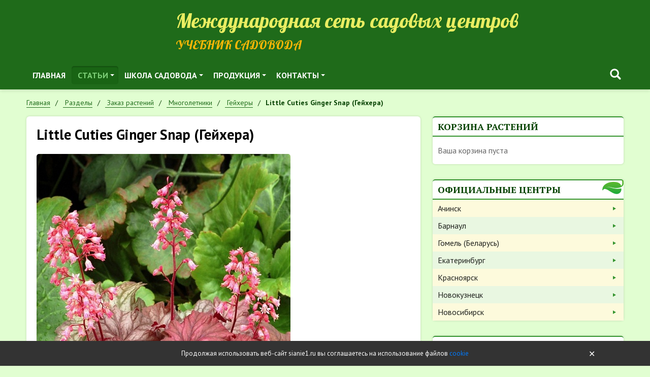

--- FILE ---
content_type: text/html; charset=UTF-8
request_url: https://sianie1.ru/articles/catalog/mnogoletniki/geykhery/little-cuties-ginger-snap-geykhera
body_size: 21981
content:
<!DOCTYPE html>
<html lang="ru">
<head>
	<meta charset="UTF-8">
	<title>Little Cuties Ginger Snap (Гейхера) — Сияние</title>
		<meta name="viewport" content="width=device-width, initial-scale=1.0">
	<meta name="author" content="Сияние">
	<meta name="theme-color" content="#28a745">
	<meta name='yandex-verification' content='708a0f1f50dbc7b6'/>
	<meta name="mailru-verification" content="f03ca48e903541ad"/>
	<meta name="google-site-verification" content="bYK7wFNaC88ErmJ4DyOXA9N7kyauev6AhLSjgk7c38U"/>
	<link rel="icon" href="/favicon.ico" type="image/x-icon">
	<link rel="shortcut icon" href="/favicon.ico" type="image/x-icon">
	<link href="https://fonts.googleapis.com/css?family=Lobster&amp;subset=cyrillic" rel="stylesheet">
	<link href="https://fonts.googleapis.com/css?family=PT+Sans:400,400i,700,700i&amp;subset=cyrillic" rel="stylesheet">
	<link href="https://fonts.googleapis.com/css?family=PT+Sans+Narrow:400,700&amp;subset=cyrillic" rel="stylesheet">
	<link href="https://fonts.googleapis.com/css?family=PT+Serif:400,400i,700,700i&amp;subset=cyrillic" rel="stylesheet">
		<!--[if lt IE 9]>
	<meta http-equiv="X-UA-Compatible" content="IE=edge,chrome=1">
	<script type="text/javascript" data-skip-moving="true" src="/static/v1/js/ie/html5shiv.min.js?16720070682730"></script>
	<script type="text/javascript" data-skip-moving="true" src="/static/v1/js/ie/respond.min.js?16720070684377"></script>
	<![endif]-->
	<link href="/static/v1/css/grid.min.css?167200706851509" rel="stylesheet">
<link href="/static/v1/css/reboot.min.css?167200706822211" rel="stylesheet">
<link href="/static/v1/css/utils.min.css?16720070685198" rel="stylesheet">
<link href="/static/v1/css/fancybox.min.css?167200706812795" rel="stylesheet">
<link href="/static/v1/css/sm-core.css?1672007068616" rel="stylesheet">
<link href="/static/v1/css/sm-clean.css?167200706810117" rel="stylesheet">
<link href="/static/v1/css/custom.css?167262926128438" rel="stylesheet">
<link href="/bitrix/js/api.core/select2/select2.min.css?167200708715195" type="text/css"  rel="stylesheet" >
<link href="/local/templates/s2v1/components/bitrix/menu/topnav/style.css?1672007067653" type="text/css"  data-template-style="true"  rel="stylesheet" >
<link href="/bitrix/components/api/searchpro.title/templates/.default/styles.css?16727653544611" type="text/css"  data-template-style="true"  rel="stylesheet" >
<link href="/local/components/s2v1/last.authors/templates/.default/styles.css?1676653376826" type="text/css"  data-template-style="true"  rel="stylesheet" >
<link href="/local/components/s11903/last.foto/templates/.default/style.css?1672007068814" type="text/css"  data-template-style="true"  rel="stylesheet" >
<link href="/local/components/api/sender.subscribe/templates/.default/styles.css?16763792521116" type="text/css"  data-template-style="true"  rel="stylesheet" >
<link href="/local/components/api/auth.ajax/templates/.default/styles.css?1672007068638" type="text/css"  data-template-style="true"  rel="stylesheet" >
<link href="/local/components/api/auth.login/templates/.default/styles.css?16720070686120" type="text/css"  data-template-style="true"  rel="stylesheet" >
<link href="/local/components/api/auth.register/templates/.default/styles.css?16720070685911" type="text/css"  data-template-style="true"  rel="stylesheet" >
<link href="/local/components/api/auth.restore/templates/.default/styles.css?1672007068302" type="text/css"  data-template-style="true"  rel="stylesheet" >
<link href="/local/templates/s2v1/components/bitrix/menu/leftnav/style.css?16720070671326" type="text/css"  data-template-style="true"  rel="stylesheet" >
<link href="/bitrix/components/api/settings/templates/cookie/styles.css?1672007088767" type="text/css"  data-template-style="true"  rel="stylesheet" >
<link href="/local/templates/s2v1/styles.css?1672007067490" type="text/css"  data-template-style="true"  rel="stylesheet" >
<link href="/static/api.core/css/dropdown.css?16720070681562" type="text/css"  data-template-style="true"  rel="stylesheet" >
<link href="/static/api.core/css/button.css?16720070689621" type="text/css"  data-template-style="true"  rel="stylesheet" >
<link href="/static/api.core/css/form.css?16720070688394" type="text/css"  data-template-style="true"  rel="stylesheet" >
<link href="/static/api.core/css/radio.css?16720070682690" type="text/css"  data-template-style="true"  rel="stylesheet" >
<link href="/static/api.core/css/checkbox.css?16720070684226" type="text/css"  data-template-style="true"  rel="stylesheet" >
<link href="/static/api.core/css/toggle.css?16720070682070" type="text/css"  data-template-style="true"  rel="stylesheet" >
<link href="/static/api.core/css/spinner.css?16720070681874" type="text/css"  data-template-style="true"  rel="stylesheet" >
<link href="/static/api.core/css/alert.css?1672007068772" type="text/css"  data-template-style="true"  rel="stylesheet" >
<link href="/static/api.core/css/offcanvas.css?16720070683100" type="text/css"  data-template-style="true"  rel="stylesheet" >
<link href="/static/api.core/css/noty.css?16761600741615" type="text/css"  data-template-style="true"  rel="stylesheet" >
<link href="/static/api.core/css/modal.css?16720070684826" type="text/css"  data-template-style="true"  rel="stylesheet" >
<link href="/static/api.core/css/icon.css?1672007068401" type="text/css"  data-template-style="true"  rel="stylesheet" >
<script  src="/bitrix/cache/js/s2/s2v1/api_core_8e23450fa74b0b2681674427f03358ec/api_core_8e23450fa74b0b2681674427f03358ec_v1.js?1710547786195449"></script>
<script>if(!window.BX)window.BX={};if(!window.BX.message)window.BX.message=function(mess){if(typeof mess==='object'){for(let i in mess) {BX.message[i]=mess[i];} return true;}};</script>
<script>(window.BX||top.BX).message({'JS_CORE_LOADING':'Загрузка...','JS_CORE_NO_DATA':'- Нет данных -','JS_CORE_WINDOW_CLOSE':'Закрыть','JS_CORE_WINDOW_EXPAND':'Развернуть','JS_CORE_WINDOW_NARROW':'Свернуть в окно','JS_CORE_WINDOW_SAVE':'Сохранить','JS_CORE_WINDOW_CANCEL':'Отменить','JS_CORE_WINDOW_CONTINUE':'Продолжить','JS_CORE_H':'ч','JS_CORE_M':'м','JS_CORE_S':'с','JSADM_AI_HIDE_EXTRA':'Скрыть лишние','JSADM_AI_ALL_NOTIF':'Показать все','JSADM_AUTH_REQ':'Требуется авторизация!','JS_CORE_WINDOW_AUTH':'Войти','JS_CORE_IMAGE_FULL':'Полный размер'});</script>

<script src="/bitrix/js/main/core/core.min.js?1710191576223197"></script>

<script>BX.Runtime.registerExtension({'name':'main.core','namespace':'BX','loaded':true});</script>
<script>BX.setJSList(['/bitrix/js/main/core/core_ajax.js','/bitrix/js/main/core/core_promise.js','/bitrix/js/main/polyfill/promise/js/promise.js','/bitrix/js/main/loadext/loadext.js','/bitrix/js/main/loadext/extension.js','/bitrix/js/main/polyfill/promise/js/promise.js','/bitrix/js/main/polyfill/find/js/find.js','/bitrix/js/main/polyfill/includes/js/includes.js','/bitrix/js/main/polyfill/matches/js/matches.js','/bitrix/js/ui/polyfill/closest/js/closest.js','/bitrix/js/main/polyfill/fill/main.polyfill.fill.js','/bitrix/js/main/polyfill/find/js/find.js','/bitrix/js/main/polyfill/matches/js/matches.js','/bitrix/js/main/polyfill/core/dist/polyfill.bundle.js','/bitrix/js/main/core/core.js','/bitrix/js/main/polyfill/intersectionobserver/js/intersectionobserver.js','/bitrix/js/main/lazyload/dist/lazyload.bundle.js','/bitrix/js/main/polyfill/core/dist/polyfill.bundle.js','/bitrix/js/main/parambag/dist/parambag.bundle.js']);
</script>
<script>BX.Runtime.registerExtension({'name':'ls','namespace':'window','loaded':true});</script>
<script>BX.Runtime.registerExtension({'name':'api_select2','namespace':'window','loaded':true});</script>
<script>(window.BX||top.BX).message({'LANGUAGE_ID':'ru','FORMAT_DATE':'DD.MM.YYYY','FORMAT_DATETIME':'DD.MM.YYYY HH:MI:SS','COOKIE_PREFIX':'BITRIX_SM','SERVER_TZ_OFFSET':'25200','UTF_MODE':'Y','SITE_ID':'s2','SITE_DIR':'/','USER_ID':'','SERVER_TIME':'1769792728','USER_TZ_OFFSET':'0','USER_TZ_AUTO':'Y','bitrix_sessid':'2fcc4666e41c9e769da1ff49e9fa3d97'});</script>


<script  src="/bitrix/cache/js/s2/s2v1/kernel_main/kernel_main_v1.js?1727714670172914"></script>
<script src="/bitrix/js/main/core/core_ls.min.js?16720070867365"></script>
<script  src="/bitrix/cache/js/s2/s2v1/kernel_api_core/kernel_api_core_v1.js?171054778668165"></script>
<script>BX.setJSList(['/bitrix/js/main/session.js','/bitrix/js/main/core/core_fx.js','/bitrix/js/main/date/main.date.js','/bitrix/js/main/core/core_date.js','/bitrix/js/main/pageobject/pageobject.js','/bitrix/js/main/core/core_window.js','/bitrix/js/main/utils.js','/bitrix/js/main/core/core_timer.js','/bitrix/js/main/dd.js','/bitrix/js/main/core/core_dd.js','/bitrix/js/api.core/select2/select2.min.js','/bitrix/js/api.core/select2/i18n/ru.js','/static/api.core/js/core.js','/bitrix/components/api/searchpro.title/templates/.default/scripts.js','/local/components/api/auth.ajax/templates/.default/scripts.js','/local/components/api/auth.login/templates/.default/scripts.js','/local/components/api/auth.register/templates/.default/scripts.js','/local/components/api/auth.restore/templates/.default/scripts.js','/local/templates/s2v1/components/bitrix/menu/leftnav/script.js','/static/api.core/js/dropdown.js','/static/api.core/js/form.js','/static/api.core/js/spinner.js','/static/api.core/js/offcanvas.js','/static/api.core/js/noty.js','/static/api.core/js/modal.js']);</script>
<script type="text/javascript">
bxSession.Expand('2fcc4666e41c9e769da1ff49e9fa3d97.c708e9476c688e2fba19891500e7711360f7df9f96a41f1d94c9f83bb2de3ce1');
</script>
<script type="text/javascript">
					(function () {
						"use strict";

						var counter = function ()
						{
							var cookie = (function (name) {
								var parts = ("; " + document.cookie).split("; " + name + "=");
								if (parts.length == 2) {
									try {return JSON.parse(decodeURIComponent(parts.pop().split(";").shift()));}
									catch (e) {}
								}
							})("BITRIX_CONVERSION_CONTEXT_s2");

							if (cookie && cookie.EXPIRE >= BX.message("SERVER_TIME"))
								return;

							var request = new XMLHttpRequest();
							request.open("POST", "/bitrix/tools/conversion/ajax_counter.php", true);
							request.setRequestHeader("Content-type", "application/x-www-form-urlencoded");
							request.send(
								"SITE_ID="+encodeURIComponent("s2")+
								"&sessid="+encodeURIComponent(BX.bitrix_sessid())+
								"&HTTP_REFERER="+encodeURIComponent(document.referrer)
							);
						};

						if (window.frameRequestStart === true)
							BX.addCustomEvent("onFrameDataReceived", counter);
						else
							BX.ready(counter);
					})();
				</script>
<script>if(!window.App){window.App = {};} App.opts = {"sessid":"2fcc4666e41c9e769da1ff49e9fa3d97","USER_ID":"","SITE_ID":"s2","SITE_DIR":"\/","LANGUAGE_ID":"ru","FORMAT_DATE":"DD.MM.YYYY","FORMAT_DATETIME":"DD.MM.YYYY HH:MI:SS","COOKIE_PREFIX":"BITRIX_SM","SERVER_TZ_OFFSET":"25200","SERVER_TIME":1769792728,"USER_TZ_OFFSET":0,"USER_TZ_AUTO":"Y","ADMIN_SECTION":"N","YANDEX_KEY":"trnsl.1.1.20130924T032122Z.3615f37864e1d431.efe5c981e09bfdaf3697efe9f4029896184d4ef1","GOOGLE_KEY":"","TRANS_DICT":{"\u0430":"a","\u0431":"b","\u0432":"v","\u0433":"g","\u0434":"d","\u0435":"e","\u0451":"e","\u0436":"j","\u0437":"z","\u0438":"i","\u0439":"i","\u043a":"k","\u043b":"l","\u043c":"m","\u043d":"n","\u043e":"o","\u043f":"p","\u0440":"r","\u0441":"s","\u0442":"t","\u0443":"u","\u0444":"f","\u0445":"h","\u0446":"c","\u0447":"ch","\u0448":"sh","\u0449":"shch","\u044a":"","\u044b":"y","\u044c":"","\u044d":"e","\u044e":"u","\u044f":"ya"}};</script>

<script src="/bitrix/js/webformat.shared/init.js"></script>



<script  src="/bitrix/cache/js/s2/s2v1/template_afab85b9142cd738361e9af1f48f78ea/template_afab85b9142cd738361e9af1f48f78ea_v1.js?171054778651451"></script>
  <script>
    $(function(){
      ApiSearchProTitle.init({
        searchName:'search',
      });
    });
  </script>

	<script>
		jQuery(document).ready(function($){
			$.fn.apiNoty();

			let $form = $('#bx_3761635608_h');

			$form.on('click','.submit',function(){
				let errors = [];
				let email = $form.find('.input').val();

				if(!email.length)
					errors.push('Укажите E-mail');

				if(errors.length){
					$.fn.apiNoty('show',{
						type:'danger',
						autohide:true,
						message:errors.join('<br>'),
					});

					return;
				}

				$.ajax({
					type:'post',
					cache:false,
					dataType:'json',
					data:{
						sessid:'2fcc4666e41c9e769da1ff49e9fa3d97',
						email:email,
						API_SUBSCRIBE_POST:'Y',
					},
					success:function(res){
						if(res.type === 'ok'){
							$form.find('.input').val('');

							$.fn.apiNoty('show',{
								type:'success',
								message:res.message,
							});
						}
						else{
							if(res.errors){
								$.fn.apiNoty('show',{
									type:'danger',
									message:res.errors.join('<br>'),
								});
							}
						}
					}
				});

			});
		});
	</script>

	<script>
		jQuery(document).ready(function($){
			$.fn.apiAuthLogin({
				wrapperId:'#bx_1547235618_k',
				formId:'#bx_1547235618_k_form',
				path:'/local/components/api/auth.login',
				messLogin:'Email или логин',
				messSuccess:'Добро пожаловать на сайт!',
				useCaptcha:'',
			});
		});
	</script>

	<script>
		jQuery(document).ready(function($){

			$.fn.apiAuthRegister({
				wrapperId:'#bx_1004171869_H_wrap',
				formId:'#bx_1004171869_H',
				path:'/local/components/api/auth.register',
				usePrivacy:'1',
				useConsent:'',
			});

					});
	</script>

	<script>
		jQuery(document).ready(function($){
			$.fn.apiAuthRestore({
				wrapperId:'#bx_2646245184_o',
				formId:'#bx_2646245184_o_form',
				path:'/local/components/api/auth.restore',
			});
		});
	</script>

	<script>
		jQuery(document).ready(function($){
			$.fn.apiAuthAjax({
				modalId: '#auth',
			});
		});
	</script>

<script>new Image().src='https://sianie54.ru/bitrix/spread.php?s=QklUUklYX1NNX0dVRVNUX0lEATk2MjAzNjEBMTgwMDg5NjcyOAEvAQEBAkJJVFJJWF9TTV9MQVNUX1ZJU0lUATMxLjAxLjIwMjYgMDA6MDU6MjgBMTgwMDg5NjcyOAEvAQEBAg%3D%3D&k=268d2e693cdc5f0e9a88b645f3f557b3';
</script>


			<script language="javascript">
			onds = document.ondragstart;
			onss = document.onselectstart;
			oncm = document.oncontextmenu;

			document.ondragstart = canceling;
			document.onselectstart = canceling;
			document.oncontextmenu = canceling;

			function canceling() {
				return false
			}
		</script>
	</head>
<body class="inside">
<div id="wrapper">
	<div id="header">
		<div class="container">
			<div class="row d-flex align-items-end my-0 no-gutters">
				<div class="col-md-4 col-lg-3">
					<div class="logo">
													<a href="/">
								<img src="/static/v1/img/logo-header.png?v=2" alt="">
							</a>
											</div>
				</div>
				<div class="col-md-8 col-lg-9">
					<div class="site-name d-none d-md-block">Международная сеть садовых центров</div>
					<div class="site-desc h2">Учебник садовода</div>
				</div>
			</div>
			<div class="row">
				<div class="col-0 col-lg-8">
						<nav id="topnav" role="navigation">
		<ul id="main-menu" class="sm sm-clean">
													
				
											<li><a href="/" class="level-1 " target="">Главная</a></li>
					
				
			
			
												
									<li class="parent">
						<a href="/articles/" class="level-1 current">Статьи</a>
						<ul>
				
			
			
												
									<li class="parent">
						<a href="/articles/agrotekhnika-prirodnogo-zemledeliya/" class="level-2 ">Природное земледелие</a>
						<ul>
				
			
			
												
				
											<li><a href="/articles/agrotekhnika-prirodnogo-zemledeliya/metody-povysheniya-plodorodiya-pochvy/" class="level-3 " target="">Как повысить плодородие почвы</a></li>
					
				
			
			
												
				
											<li><a href="/articles/agrotekhnika-prirodnogo-zemledeliya/metody-sozdaniya-usloviy-razvitiya-rasteniy/" class="level-3 " target="">Cоздаем условия развития растений</a></li>
					
				
			
			
												
				
											<li><a href="/articles/agrotekhnika-prirodnogo-zemledeliya/our-crops/" class="level-3 " target="">Наши урожаи</a></li>
					
				
			
			
												
				
											<li><a href="/articles/agrotekhnika-prirodnogo-zemledeliya/http%3A%2F%2F%D0%BF%D1%80%D0%B8%D1%80%D0%BE%D0%B4%D0%BD%D0%BE%D0%B5%D0%B7%D0%B5%D0%BC%D0%BB%D0%B5%D0%B4%D0%B5%D0%BB%D0%B8%D0%B5.%D1%80%D1%84%2F/" class="level-3 " target="">О природном земледелии коротко</a></li>
					
				
			
			
												
				
											<li><a href="/articles/agrotekhnika-prirodnogo-zemledeliya/sadovaya-produktsiya/" class="level-3 " target="">Садовая продукция</a></li>
					
				
			
			
													</ul>
</li>
						
									<li class="parent">
						<a href="/articles/agrotekhnika-sadovykh-kultur/" class="level-2 ">Выращивание культур</a>
						<ul>
				
			
			
												
				
											<li><a href="/articles/agrotekhnika-sadovykh-kultur/ornamental-plants/" class="level-3 " target="">Декоративные растения</a></li>
					
				
			
			
												
				
											<li><a href="/articles/agrotekhnika-sadovykh-kultur/ovoshchi/" class="level-3 " target="">Овощи</a></li>
					
				
			
			
												
				
											<li><a href="/articles/agrotekhnika-sadovykh-kultur/processing-and-preserving-the-harvest/" class="level-3 " target="">Переработка и сохранение урожая</a></li>
					
				
			
			
												
				
											<li><a href="/articles/agrotekhnika-sadovykh-kultur/plodovye-derevya/" class="level-3 " target="">Плодовые деревья</a></li>
					
				
			
			
												
				
											<li><a href="/articles/agrotekhnika-sadovykh-kultur/rozy/" class="level-3 " target="">Розы</a></li>
					
				
			
			
												
				
											<li><a href="/articles/agrotekhnika-sadovykh-kultur/yagodnye-kustarniki/" class="level-3 " target="">Ягодные кустарники</a></li>
					
				
			
			
													</ul>
</li>
						
									<li class="parent">
						<a href="/articles/blagoustroystvo-sadovogo-uchastka/" class="level-2 ">Благоустройство дачного участка</a>
						<ul>
				
			
			
												
				
											<li><a href="/articles/blagoustroystvo-sadovogo-uchastka/decorative-planting/" class="level-3 " target="">Декоративные посадки</a></li>
					
				
			
			
												
				
											<li><a href="/articles/blagoustroystvo-sadovogo-uchastka/planning/" class="level-3 " target="">Планирование</a></li>
					
				
			
			
												
				
											<li><a href="/articles/blagoustroystvo-sadovogo-uchastka/primery-landshaftnogo-dizayna/" class="level-3 " target="">Примеры дизайна</a></li>
					
				
			
			
												
				
											<li><a href="/articles/blagoustroystvo-sadovogo-uchastka/technology/" class="level-3 " target="">Технологии</a></li>
					
				
			
			
												
				
											<li><a href="/articles/blagoustroystvo-sadovogo-uchastka/elementy-dizayna/" class="level-3 " target="">Элементы дизайна</a></li>
					
				
			
			
												
				
											<li><a href="/articles/blagoustroystvo-sadovogo-uchastka/landshaftnye-parki/" class="level-3 " target="">Ландшафтные парки</a></li>
					
				
			
			
													</ul>
</li>
						
				
											<li><a href="/users/" class="level-2 " target="">АВТОРЫ статей</a></li>
					
				
			
			
												
				
											<li><a href="/articles/club/" class="level-2 " target="">Клуб «Сияние»</a></li>
					
				
			
			
												
				
											<li><a href="/jurnal/" class="level-2 " target="">Архив выпусков журнала</a></li>
					
				
			
			
												
				
											<li><a href="/pechat/" class="level-2 " target="">Печать статей</a></li>
					
				
			
			
													</ul>
</li>
						
									<li class="parent">
						<a href="/school/" class="level-1 ">Школа садовода</a>
						<ul>
				
			
			
												
				
											<li><a href="/school/regions/" class="level-2 " target="">Школы садоводов в регионах</a></li>
					
				
			
			
												
				
											<li><a href="https://rutube.ru/channel/56709457/" class="level-2 " target="">ВИДЕО для садоводов</a></li>
					
				
			
			
												
				
											<li><a href="/school/messenger/" class="level-2 " target="">Тематические вестники</a></li>
					
				
			
			
												
				
											<li><a href="/school/books/" class="level-2 " target="">Книги</a></li>
					
				
			
			
													</ul>
</li>
						
									<li class="parent">
						<a href="/products/" class="level-1 ">Продукция</a>
						<ul>
				
			
			
												
				
											<li><a href="/articles/catalog/" class="level-2 current" target="">Заказ растений</a></li>
					
				
			
			
													</ul>
</li>
						
									<li class="parent">
						<a href="/products/" class="level-1 ">Контакты</a>
						<ul>
				
			
			
												
				
											<li><a href="/articles/catalog/" class="level-2 current" target="">Заказ растений</a></li>
					
				
			
			
			
							</ul>
</li>
					</ul>
	</nav>
				</div>
				<div class="col-12 col-lg-4 mt-3 mt-lg-0 block-search">
					<div class="api_offcanvas_toggle d-md-none" data-target="#offcanvas1">
						<svg width="20" height="20" viewBox="0 0 20 20" xmlns="http://www.w3.org/2000/svg">
							<rect y="9" width="20" height="2"></rect>
							<rect y="3" width="20" height="2"></rect>
							<rect y="15" width="20" height="2"></rect>
						</svg>
					</div>

          <div class="d-flex align-items-center justify-content-end">
              <div class="api_searchpro_title">
    <div class="api_searchpro_icon" style="display:inline-flex; cursor:pointer;" data-plugin="searchpro">
      <svg class="svg_icon" width="32" height="32" viewBox="0 0 24 24" xmlns="http://www.w3.org/2000/svg"><path fill-rule="evenodd" clip-rule="evenodd" d="M16.133 14.242l3.475 3.476a1.337 1.337 0 01-1.89 1.89l-3.476-3.476c-.011-.01-.02-.022-.028-.033a.401.401 0 00-.021-.026 6.578 6.578 0 111.88-1.88.391.391 0 00.026.02c.011.01.023.018.034.029zM6.28 10.578a4.298 4.298 0 108.596 0 4.298 4.298 0 00-8.596 0z" fill="#fff"></path></svg>    </div>
  </div>

  <!--<div class="api_searchpro_modal_overlay"></div>-->
  <div class="api_searchpro_modal">
    <div class="api_searchpro_modal_close">
      <svg class="svg_icon" width="32" height="32" viewBox="0 0 24 24" stroke="currentcolor" stroke-width="2" fill="none" stroke-linecap="round" stroke-linejoin="round"><line x1="18" y1="6" x2="6" y2="18"></line><line x1="6" y1="6" x2="18" y2="18"></line></svg>    </div>
    <div class="api_searchpro_modal_dialog">
      <div class="api_searchpro_modal_content">
        <div id="bx_3022522002_b" class="api_searchpro_search">
          <div class="api_searchpro_form">
            <input class="api_searchpro_input"
                   name="search"
                   type="text"
                   tabindex="-1"
                   autocomplete="off"
                   maxlength="300"
                   placeholder="Поиск...">
            <div class="api_searchpro_clear" style="display: none;">
              <svg class="svg_icon" width="28" height="28" viewBox="0 0 24 24" stroke="currentcolor" stroke-width="2" fill="none" stroke-linecap="round" stroke-linejoin="round"><line x1="18" y1="6" x2="6" y2="18"></line><line x1="6" y1="6" x2="18" y2="18"></line></svg>            </div>
          </div>
        </div>
        <div class="api_searchpro_modal_body">
          <div class="api_searchpro_spinner">
            <svg width="60" height="60" viewBox="0 0 44 44" xmlns="http://www.w3.org/2000/svg" stroke="#fff">
              <g fill="none" fill-rule="evenodd" stroke-width="2">
                <circle cx="22" cy="22" r="1">
                  <animate attributeName="r"
                           begin="0s" dur="1.8s"
                           values="1; 20"
                           calcMode="spline"
                           keyTimes="0; 1"
                           keySplines="0.165, 0.84, 0.44, 1"
                           repeatCount="indefinite"/>
                  <animate attributeName="stroke-opacity"
                           begin="0s" dur="1.8s"
                           values="1; 0"
                           calcMode="spline"
                           keyTimes="0; 1"
                           keySplines="0.3, 0.61, 0.355, 1"
                           repeatCount="indefinite"/>
                </circle>
                <circle cx="22" cy="22" r="1">
                  <animate attributeName="r"
                           begin="-0.9s" dur="1.8s"
                           values="1; 20"
                           calcMode="spline"
                           keyTimes="0; 1"
                           keySplines="0.165, 0.84, 0.44, 1"
                           repeatCount="indefinite"/>
                  <animate attributeName="stroke-opacity"
                           begin="-0.9s" dur="1.8s"
                           values="1; 0"
                           calcMode="spline"
                           keyTimes="0; 1"
                           keySplines="0.3, 0.61, 0.355, 1"
                           repeatCount="indefinite"/>
                </circle>
              </g>
            </svg>
          </div>
          <div class="api_searchpro_result">
          </div>
        </div>
      </div>
    </div>
  </div>
          
																          </div>


									</div>
			</div>
		</div>
	</div>
			<div class="container">
			<ul class="breadcrumb" itemscope itemtype="http://schema.org/BreadcrumbList"><li  class="breadcrumb-item" itemprop="itemListElement" itemscope  itemtype="http://schema.org/ListItem"><a itemprop="item" href="/" title="Главная">
										<span itemprop="name">Главная</span>
										<meta itemprop="position" content="1" />
									 </a></li><li  class="breadcrumb-item" itemprop="itemListElement" itemscope  itemtype="http://schema.org/ListItem"><a itemprop="item" href="/articles/" title="Разделы">
										<span itemprop="name">Разделы</span>
										<meta itemprop="position" content="2" />
									 </a></li><li  class="breadcrumb-item" itemprop="itemListElement" itemscope  itemtype="http://schema.org/ListItem"><a itemprop="item" href="/articles/catalog/" title="Заказ растений">
										<span itemprop="name">Заказ растений</span>
										<meta itemprop="position" content="3" />
									 </a></li><li  class="breadcrumb-item" itemprop="itemListElement" itemscope  itemtype="http://schema.org/ListItem"><a itemprop="item" href="/articles/catalog/mnogoletniki/" title="Многолетники">
										<span itemprop="name">Многолетники</span>
										<meta itemprop="position" content="4" />
									 </a></li><li  class="breadcrumb-item" itemprop="itemListElement" itemscope  itemtype="http://schema.org/ListItem"><a itemprop="item" href="/articles/catalog/mnogoletniki/geykhery/" title="Гейхеры">
										<span itemprop="name">Гейхеры</span>
										<meta itemprop="position" content="5" />
									 </a></li><li  class="breadcrumb-item" itemprop="itemListElement" itemscope  itemtype="http://schema.org/ListItem"><span itemprop="name">Little Cuties Ginger Snap (Гейхера)</span></li></ul>		</div>
		<div id="content" class="container">
		<div class="row">
			<div id="article" class="article col-md-8">
				<div id="inner">
											<h1 class="mt-0">Little Cuties Ginger Snap (Гейхера)</h1>
					
<div class="catalog-element">
	<div class="row gy-4">
					<div class="col-12 picture">
								<a href="/upload/iblock/4a8/4a86a8dab1e2eb01df276a3787855ae9.jpg" rel="prettyPhoto">
					<img src="/upload/resize_cache/iblock/4a8/800_800_1/4a86a8dab1e2eb01df276a3787855ae9.jpg?1554397626218722" alt="Little Cuties Ginger Snap (Гейхера)">
				</a>
			</div>
				
					<div class="col-12">
				<table class="prop-table">
					<tbody>
											<tr>
							<th>Группы:</th>
							<td>&nbsp;гейхера															</td>
						</tr>
											<tr>
							<th>Высота:</th>
							<td>&nbsp;до 30 см															</td>
						</tr>
											<tr>
							<th>Цвет листвы\хвои:</th>
							<td>&nbsp;темно-бардовый															</td>
						</tr>
											<tr>
							<th>Cроки цветения:</th>
							<td>&nbsp;июнь-сентябрь															</td>
						</tr>
											<tr>
							<th>Окрас цветка:</th>
							<td>&nbsp;розовый															</td>
						</tr>
											<tr>
							<th>Зимостойкость:</th>
							<td>&nbsp;4 зона															</td>
						</tr>
											<tr>
							<th>Устойчивость к заболеваниям:</th>
							<td>&nbsp;хорошая															</td>
						</tr>
											<tr>
							<th>Место посадки:</th>
							<td>&nbsp;полутень															</td>
						</tr>
										</tbody>
				</table>
			</div>
		
		<div class="col-12">
			<noindex>
				<a href="/articles/agrotekhnika-sadovykh-kultur/" target="_blank" rel="nofollow">Cправочник по агротехнике</a>
			</noindex>
		</div>
		<div class="col-12">
			<button id="button_2030" class="btn btn-success" onclick="PrintCartAdd('2030')">
				<div class="svg_icon">
					<svg width="20" height="20" xmlns="http://www.w3.org/2000/svg">
						<use xlink:href="#svg_icon_cart"></use>
					</svg>
				</div>
				<span>В корзину</span>
			</button>
		</div>
		
					<div class="col-12">Компактная гейхера с листьями цвета латуни и розовыми цветами. Высота 30 см. Ширина 40 см.</div>
				
				
					<div class="col-12">
				<noindex>
					<a href="/articles/catalog/mnogoletniki/geykhery/" rel="nofollow">Назад в раздел</a>
				</noindex>
			</div>
		
	</div>
</div>
<script>
	$(function () {
		$('#top_social').html('<div class=\"api-yashare\" style=\"margin:15px 0\">\n	<script src=\"https://yastatic.net/share2/share.js\" defer=\"defer\" charset=\"utf-8\"><\/script>\n	<div id=\"bx_2465239627_1\"\n					data-services=\"collections,vkontakte,facebook,odnoklassniki,moimir,gplus,twitter,telegram,whatsapp,skype\"\n							data-size=\"m\"\n							data-counter\n									data-lang=\"ru\"\n				\n										 \n		 		  class=\"ya-share2\"><\/div>\n<\/div>');
	});
</script>

				</div><!--<div id="inner">-->
			</div><!--id="article" class="col-md-8"-->
							<div id="sidebar" class="col-md-4 sidebar mt-5 mt-md-0">
					
											<div class="widget print-cart">
							<div class="block">
								<div class="block-head">Корзина растений</div>
								<div class="block-content">
									<div class="print-cart-mini">
			<div class="text-muted">Ваша корзина пуста</div>
	</div>								</div>
							</div>
						</div>
											
					<div class="widget">
						<div class="block block-contacts">
							<div class="block-head">Официальные центры</div>
							<div class="block-content">
									<ul>
					<li>
				<a href="https://achinsk.sianie24.ru/" rel="nofollow" target="_blank" title="Ачинск">Ачинск</a>
			</li>
					<li>
				<a href="http://sianie22.ru/" rel="nofollow" target="_blank" title="Барнаул">Барнаул</a>
			</li>
					<li>
				<a href="https://sianiegomel.by/" rel="nofollow" target="_blank" title="Гомель (Беларусь)">Гомель (Беларусь)</a>
			</li>
					<li>
				<a href="https://sianie66.ru/" rel="nofollow" target="_blank" title="Екатеринбург">Екатеринбург</a>
			</li>
					<li>
				<a href="https://sianie24.ru/" rel="nofollow" target="_blank" title="Красноярск">Красноярск</a>
			</li>
					<li>
				<a href="https://sianie-nvkz.ru/" rel="nofollow" target="_blank" title="Новокузнецк">Новокузнецк</a>
			</li>
					<li>
				<a href="https://sianie54.ru/" rel="nofollow" target="_blank" title="Новосибирск">Новосибирск</a>
			</li>
			</ul>
							</div>
							<!--<a class="block-foot" href="http://природноеземледелие.рф/sadzentr" rel="nofollow" target="_blank" title="Создать центр &laquo;Сияние&raquo; в своем городе">Создать центр &laquo;Сияние&raquo; в своем городе</a>-->
						</div>
					</div>

																		  <div id="bx_3392741475_GTiFpP" class="widget last-authors">
    <div class="block">
      <div class="block-head">Читать статьи автора</div>
      <div class="block-content">
        <div class="row row-cols-2 gx-3 gy-4 mb-4">
                      <a href="/users/5/" class="item">
              <div class="imgwrap">
                                  <div class="imgbg" style="background-image:url('/upload/resize_cache/main/dd9/300_400_1/dd9c95d3f66ec4da42af39bd0a049cf9.JPG?161227655657862')"></div>
                              </div>
              <div class="h5 my-0 mt-2">
                <span class="link">
                                      <span class="city">Ачинск</span><br>
                                    <span>Елена Лекомцева</span>
                </span>
              </div>
            </a>
                      <a href="/users/83/" class="item">
              <div class="imgwrap">
                                  <div class="imgbg" style="background-image:url('/upload/resize_cache/main/c21/300_400_1/c21e6dad71a6e853d5c966059ed6d527.JPG?161227655833264')"></div>
                              </div>
              <div class="h5 my-0 mt-2">
                <span class="link">
                                      <span class="city">Барнаул</span><br>
                                    <span>Татьяна Григоричева</span>
                </span>
              </div>
            </a>
                      <a href="/users/17/" class="item">
              <div class="imgwrap">
                                  <div class="imgbg" style="background-image:url('/upload/resize_cache/main/9f7/300_400_1/9f7b430a64b925111481b27edb2c6532.JPG?161243336255043')"></div>
                              </div>
              <div class="h5 my-0 mt-2">
                <span class="link">
                                      <span class="city">Гомель</span><br>
                                    <span>Сергей Кривенков</span>
                </span>
              </div>
            </a>
                      <a href="/users/2129/" class="item">
              <div class="imgwrap">
                                  <div class="imgbg" style="background-image:url('/upload/resize_cache/main/552/300_400_1/552b459ca88aa1cc9735e45b293b6130.JPG?161227655828227')"></div>
                              </div>
              <div class="h5 my-0 mt-2">
                <span class="link">
                                      <span class="city">Екатеринбург</span><br>
                                    <span>Юлия Якименко</span>
                </span>
              </div>
            </a>
                      <a href="/users/109/" class="item">
              <div class="imgwrap">
                                  <div class="imgbg" style="background-image:url('/upload/resize_cache/main/89f/300_400_1/9rph6ry5irh8xzmennhlhagpccyke144.JPG?170952306978262')"></div>
                              </div>
              <div class="h5 my-0 mt-2">
                <span class="link">
                                      <span class="city">Новокузнецк</span><br>
                                    <span>Светлана Шелестова</span>
                </span>
              </div>
            </a>
                      <a href="/users/1/" class="item">
              <div class="imgwrap">
                                  <div class="imgbg" style="background-image:url('/upload/resize_cache/main/521/300_400_1/521cde1ea684d8a3746c4f7cdf9471af.JPG?161227655844379')"></div>
                              </div>
              <div class="h5 my-0 mt-2">
                <span class="link">
                                      <span class="city">Новосибирск</span><br>
                                    <span>Наталья Иванцова</span>
                </span>
              </div>
            </a>
                  </div>
      </div>
    </div>
  </div>
											
					<div class="widget">
							<div class="block-buttons">
		<ul>
							<li>
					<a href="https://sianie1.ru/articles/article/garden-mobile-app.html" title="Садовое мобильное приложение">
						<span class="icon-sprite icon-mobile"></span>Садовое мобильное приложение					</a>
				</li>
							<li>
					<a href="/products/" title="Садовая продукция">
						<span class="icon-sprite icon-newspaper"></span>Садовая продукция					</a>
				</li>
							<li>
					<a href="/articles/club/" title="Садовые инструкции и рецепты">
						<span class="icon-sprite icon-newspaper"></span>Садовые инструкции и рецепты					</a>
				</li>
							<li>
					<a href="https://dzen.ru/neurotonus1" title="Школа Управления Мозгом">
						<span class="icon-sprite icon-newspaper"></span>Школа Управления Мозгом					</a>
				</li>
					</ul>
	</div>
					</div>
					
								
										
					<div class="widget">
	<div class="block block-foto">
		<div class="block-head">Фотогалерея</div>
		<div class="block-content">
			<div class="items d-flex align-content-start flex-wrap">
									<div class="item">
						<a href="/gallery/985/" class="preview">
							<div class="rpreview">
								<div class="img"  style="background-image: url('/upload/resize_cache/iblock/f9b/180_250_1/f9b9ad52be1825e5f9358a2cf189ee14.jpg?155284490419461')" title="урожай в новосибирске-24.jpg"></div>
							</div>
						</a>
					</div>
									<div class="item">
						<a href="/gallery/1094/" class="preview">
							<div class="rpreview">
								<div class="img"  style="background-image: url('/upload/resize_cache/iblock/173/180_250_1/17303976e3529aa8f45444b31c69c52d.jpg?160860561034076')" title="Томатные джунгли "></div>
							</div>
						</a>
					</div>
									<div class="item">
						<a href="/gallery/1007/" class="preview">
							<div class="rpreview">
								<div class="img"  style="background-image: url('/upload/resize_cache/iblock/7e2/180_250_1/7e2cb0832d8a99b1a8277f29338bc279.JPG?155281574625444')" title="роза 27.JPG"></div>
							</div>
						</a>
					</div>
									<div class="item">
						<a href="/gallery/1094/" class="preview">
							<div class="rpreview">
								<div class="img"  style="background-image: url('/upload/resize_cache/iblock/ca4/180_250_1/ca45ea0c0f98b47f709e2edfb7dc71ef.jpg?158032280818681')" title="IMG_20191020_175537.jpg"></div>
							</div>
						</a>
					</div>
									<div class="item">
						<a href="/gallery/996/" class="preview">
							<div class="rpreview">
								<div class="img"  style="background-image: url('/upload/resize_cache/iblock/2b6/180_250_1/2b6dd7c1b9f4ece92d9e302cb919b9dc.JPG?155284470518444')" title="Дизайн 2005 г - 22.JPG"></div>
							</div>
						</a>
					</div>
									<div class="item">
						<a href="/gallery/996/" class="preview">
							<div class="rpreview">
								<div class="img"  style="background-image: url('/upload/resize_cache/iblock/ee2/180_250_1/ee2a92f7bf019321f048c5fdba240b6b.JPG?155283329315235')" title="дизайн 2016 - 1.JPG"></div>
							</div>
						</a>
					</div>
									<div class="item">
						<a href="/gallery/994/" class="preview">
							<div class="rpreview">
								<div class="img"  style="background-image: url('/upload/resize_cache/iblock/cd8/180_250_1/cd81e380221dac1b4fc15c1f494d99f3.jpg?155281373817529')" title="помидоры.jpg"></div>
							</div>
						</a>
					</div>
									<div class="item">
						<a href="/gallery/994/" class="preview">
							<div class="rpreview">
								<div class="img"  style="background-image: url('/upload/resize_cache/iblock/747/180_250_1/747301180f98171090436ab5fd3f39e9.jpg?167200752327283')" title="перцы4.jpg"></div>
							</div>
						</a>
					</div>
									<div class="item">
						<a href="/gallery/986/" class="preview">
							<div class="rpreview">
								<div class="img"  style="background-image: url('/upload/resize_cache/iblock/584/180_250_1/584921955a18030feb743937bed0394b.jpg?155283685817593')" title="Земляника - первый урожай.jpg"></div>
							</div>
						</a>
					</div>
									<div class="item">
						<a href="/gallery/1031/" class="preview">
							<div class="rpreview">
								<div class="img"  style="background-image: url('/upload/resize_cache/iblock/6b4/180_250_1/6b45da7fdfc6cf7b2862155395d74d46.jpg?155281429132418')" title="арбуз3.jpg"></div>
							</div>
						</a>
					</div>
									<div class="item">
						<a href="/gallery/1003/" class="preview">
							<div class="rpreview">
								<div class="img"  style="background-image: url('/upload/resize_cache/iblock/022/180_250_1/022d1f8b6369535f544ae9cbbf18db3e.JPG?155284115724610')" title="Рисунок13-1.JPG"></div>
							</div>
						</a>
					</div>
									<div class="item">
						<a href="/gallery/1006/" class="preview">
							<div class="rpreview">
								<div class="img"  style="background-image: url('/upload/resize_cache/iblock/e3a/180_250_1/e3a337413886bea4b1f82ed3ea76b104.JPG?155289309017917')" title="баклажаны 4.JPG"></div>
							</div>
						</a>
					</div>
							</div>
		</div>
		<a class="block-foot" href="/gallery/" rel="nofollow">Перейти в фотогалерею</a>
	</div>
</div>
						<div class="widget">
		<div class="block last_video">
			<div class="block-head">Последние статьи</div>
			<div class="block-content">
														<div class="row row-sm no-gutters item">
						<div class="col-4">
							<a href="/articles/article/sekrety-vybora-semyan-dlya-bogatogo-urozhaya.html">
								<div class="rpreview">
									<div class="img" style="background-image: url('/upload/resize_cache/iblock/e0f/200_200_1/sfuz5d1ssohd29i2bfmfz2izcowugif5.jpeg?176928059425774')"></div>
								</div>
							</a>
						</div>
						<div class="col-8">
							<div class="wrap">
								<div class="title h5">
									<a href="/articles/article/sekrety-vybora-semyan-dlya-bogatogo-urozhaya.html" class="link">Секреты выбора семян для богатого урожая</a>
								</div>
								<div class="meta d-flex flex-row">
									<div class="svg_icon">
										<svg width="12" height="12" xmlns="http://www.w3.org/2000/svg">
											<use xlink:href="#svg_icon_calendar"></use>
										</svg>
									</div>
									<div class="svg_text">25.01.2026</div>
									<div class="svg_icon">
										<svg width="12" height="12" xmlns="http://www.w3.org/2000/svg">
											<use xlink:href="#svg_icon_eye"></use>
										</svg>
									</div>
									<div class="svg_text">248</div>
								</div>
																											<a class="club" href="/articles/agrotekhnika-prirodnogo-zemledeliya/sadovaya-produktsiya/">Садовая продукция</a>
																								</div>
						</div>
					</div>
														<div class="row row-sm no-gutters item">
						<div class="col-4">
							<a href="/articles/article/kak-vyrastit-sladkiy-perets-na-dache.html">
								<div class="rpreview">
									<div class="img" style="background-image: url('/upload/resize_cache/iblock/9ef/200_200_1/nai3hktx1ki65iq9dv3ouh3so5yhv7io.jpg?176716991431676')"></div>
								</div>
							</a>
						</div>
						<div class="col-8">
							<div class="wrap">
								<div class="title h5">
									<a href="/articles/article/kak-vyrastit-sladkiy-perets-na-dache.html" class="link">Как вырастить сладкий перец на даче</a>
								</div>
								<div class="meta d-flex flex-row">
									<div class="svg_icon">
										<svg width="12" height="12" xmlns="http://www.w3.org/2000/svg">
											<use xlink:href="#svg_icon_calendar"></use>
										</svg>
									</div>
									<div class="svg_text">31.12.2025</div>
									<div class="svg_icon">
										<svg width="12" height="12" xmlns="http://www.w3.org/2000/svg">
											<use xlink:href="#svg_icon_eye"></use>
										</svg>
									</div>
									<div class="svg_text">736</div>
								</div>
																											<a class="club" href="/articles/agrotekhnika-sadovykh-kultur/ovoshchi/pertsy/">Перцы</a>
																								</div>
						</div>
					</div>
														<div class="row row-sm no-gutters item">
						<div class="col-4">
							<a href="/articles/article/gotovimsya-v-novomu-sezonu-zimoy.html">
								<div class="rpreview">
									<div class="img" style="background-image: url('/upload/resize_cache/iblock/04a/200_200_1/3n1e6b67ckojk09hh5wqfe3lyiprt7y7.jpg?176452075837389')"></div>
								</div>
							</a>
						</div>
						<div class="col-8">
							<div class="wrap">
								<div class="title h5">
									<a href="/articles/article/gotovimsya-v-novomu-sezonu-zimoy.html" class="link">Готовимся в новому сезону зимой</a>
								</div>
								<div class="meta d-flex flex-row">
									<div class="svg_icon">
										<svg width="12" height="12" xmlns="http://www.w3.org/2000/svg">
											<use xlink:href="#svg_icon_calendar"></use>
										</svg>
									</div>
									<div class="svg_text">30.11.2025</div>
									<div class="svg_icon">
										<svg width="12" height="12" xmlns="http://www.w3.org/2000/svg">
											<use xlink:href="#svg_icon_eye"></use>
										</svg>
									</div>
									<div class="svg_text">1077</div>
								</div>
																											<a class="club" href="/articles/agrotekhnika-prirodnogo-zemledeliya/metody-povysheniya-plodorodiya-pochvy/organika/">Органика</a>
																								</div>
						</div>
					</div>
														<div class="row row-sm no-gutters item">
						<div class="col-4">
							<a href="/articles/article/vyrashchivanie-kapusty-agrotekhnika.html">
								<div class="rpreview">
									<div class="img" style="background-image: url('/upload/resize_cache/iblock/fad/200_200_1/gpom0jfkqy5ajq3sha8xztn9qjqeli1z.JPG?176180480337925')"></div>
								</div>
							</a>
						</div>
						<div class="col-8">
							<div class="wrap">
								<div class="title h5">
									<a href="/articles/article/vyrashchivanie-kapusty-agrotekhnika.html" class="link">Выращивание капусты - агротехника</a>
								</div>
								<div class="meta d-flex flex-row">
									<div class="svg_icon">
										<svg width="12" height="12" xmlns="http://www.w3.org/2000/svg">
											<use xlink:href="#svg_icon_calendar"></use>
										</svg>
									</div>
									<div class="svg_text">30.10.2025</div>
									<div class="svg_icon">
										<svg width="12" height="12" xmlns="http://www.w3.org/2000/svg">
											<use xlink:href="#svg_icon_eye"></use>
										</svg>
									</div>
									<div class="svg_text">1505</div>
								</div>
																											<a class="club" href="/articles/agrotekhnika-sadovykh-kultur/ovoshchi/kapusta/">Капуста</a>
																								</div>
						</div>
					</div>
														<div class="row row-sm no-gutters item">
						<div class="col-4">
							<a href="/articles/article/gotovim-derevya-i-kustarniki-k-zime.html">
								<div class="rpreview">
									<div class="img" style="background-image: url('/upload/resize_cache/iblock/85e/200_200_1/1i3hl537uug1vz2ek1gi2zeyjuldc04n.png?175925072370859')"></div>
								</div>
							</a>
						</div>
						<div class="col-8">
							<div class="wrap">
								<div class="title h5">
									<a href="/articles/article/gotovim-derevya-i-kustarniki-k-zime.html" class="link">Готовим деревья и кустарники к зиме</a>
								</div>
								<div class="meta d-flex flex-row">
									<div class="svg_icon">
										<svg width="12" height="12" xmlns="http://www.w3.org/2000/svg">
											<use xlink:href="#svg_icon_calendar"></use>
										</svg>
									</div>
									<div class="svg_text">30.09.2025</div>
									<div class="svg_icon">
										<svg width="12" height="12" xmlns="http://www.w3.org/2000/svg">
											<use xlink:href="#svg_icon_eye"></use>
										</svg>
									</div>
									<div class="svg_text">1636</div>
								</div>
																											<a class="club" href="/articles/agrotekhnika-sadovykh-kultur/plodovye-derevya/yabloni/">Яблони</a>
																								</div>
						</div>
					</div>
				
        
			</div>
			<a class="block-foot" href="/articles/">Все последние статьи</a>
		</div>
	</div>
					
          
									</div>
					</div><!--<div class="row">-->
	</div><!--<div id="content" class="container">-->

	<div class="subscription">
		<div class="container">
				<div id="bx_3761635608_h" class="subscribe">
		<div class="row row-cols-md-2 d-flex align-items-center">
			<div class="col-">
				<div class="info d-flex align-items-center">
					<svg width="36" viewBox="0 0 512 512" xmlns="http://www.w3.org/2000/svg">
						<path fill="currentColor" d="M464 4.3L16 262.7C-7 276-4.7 309.9 19.8 320L160 378v102c0 30.2 37.8 43.3 56.7 20.3l60.7-73.8 126.4 52.2c19.1 7.9 40.7-4.2 43.8-24.7l64-417.1C515.7 10.2 487-9 464 4.3zM192 480v-88.8l54.5 22.5L192 480zm224-30.9l-206.2-85.2 199.5-235.8c4.8-5.6-2.9-13.2-8.5-8.4L145.5 337.3 32 290.5 480 32l-64 417.1z" class=""></path>
					</svg>
					<div>Подпишитесь на новости</div>
				</div>
			</div>
			<div class="col- mt-3 mt-md-0">
				<div class="form d-flex align-items-center justify-content-end">
					<input type="text" name="email" placeholder="Введите email и подпишитесь" spellcheck="false" autocomplete="off" class="input">
					<button type="button" class="submit" value="Y">Подписаться</button>
				</div>
				<div class="policy">
					Нажимая «Подписаться» я соглашаюсь с <a href="/upload/policy.pdf" rel="nofollow" target="_blank">политикой конфиденциальности</a>
				</div>
			</div>
		</div>
	</div>
		</div>
	</div>


	<div id="footer">
		<div class="container">
			<div class="row">
				<div class="col-md-3">
					<div class="logo">
						<img src="/static/v1/img/logo-header.png?v=2" alt="">
					</div>
					<div class="social d-flex flex-row">
	<a href="https://vk.com/club133066288" title="Мы Вконтакте" rel="nofollow" target="_blank">
		<svg width="20" height="20" xmlns="http://www.w3.org/2000/svg">
			<use xlink:href="#svg_icon_vk"></use>
		</svg>
	</a>
	<a href="https://ok.ru/siyanie.p/" title="Мы в Одноклассниках" rel="nofollow" target="_blank">
		<svg width="30" height="30" xmlns="http://www.w3.org/2000/svg">
			<use xlink:href="#svg_icon_odnoklassniki"></use>
		</svg>
	</a>
	<a href="https://www.instagram.com/prirodnoe_zemledelie/" title="Мы в Инстаграм" rel="nofollow" target="_blank">
		<svg width="20" height="20" xmlns="http://www.w3.org/2000/svg">
			<use xlink:href="#svg_icon_instagram"></use>
		</svg>
	</a>
	<a href="https://www.youtube.com/user/sianie2" title="Мы в Ютубе" rel="nofollow" target="_blank">
		<svg width="20" height="20" xmlns="http://www.w3.org/2000/svg">
			<use xlink:href="#svg_icon_youtube"></use>
		</svg>
	</a>
</div>					<div class="text">
						&copy; «Сияние», 2013—2026						<div class="policy">
							<a href="/upload/policy.pdf?v=1" rel="nofollow" target="_blank">Политика конфиденциальности</a>
						</div>
					</div>
					<div class="metrika d-none d-md-block">
						<a href="http://metrika.yandex.ru/stat/?id=23391049&amp;from=informer" target="_blank" rel="nofollow">
							<img src="//bs.yandex.ru/informer/23391049/3_0_FFFFFCFF_F5F5DCFF_0_pageviews" style="width:88px; height:31px; border:0;" alt="Яндекс.Метрика" title="Яндекс.Метрика: данные за сегодня (просмотры, визиты и уникальные посетители)" onclick="try{Ya.Metrika.informer({i:this,id:23391049,lang:'ru'});return false}catch(e){}"/>
						</a>
					</div>
				</div>
				<div class="col-md-9">
					<div id="footernav">
	<ul class="row g-0 gy-3">
						
			
				
									<li class="lvl-1"><a href="/" class="root-item-selected">Главная</a></li>
					
				
			
			
						
			
							<li class="lvl-1 col-sm-6 col-md-3"><a href="/articles/" class="root-item-selected">Статьи</a>
					<ul>
				
			
			
						
			
							<li class="lvl-2 "><a href="/articles/agrotekhnika-prirodnogo-zemledeliya/" class="parent">Природное земледелие</a>
					<ul>
				
			
			
						
			
				
									<li class="lvl-3 "><a href="/articles/agrotekhnika-prirodnogo-zemledeliya/metody-povysheniya-plodorodiya-pochvy/">Как повысить плодородие почвы</a></li>
					
				
			
			
						
			
				
									<li class="lvl-3 "><a href="/articles/agrotekhnika-prirodnogo-zemledeliya/metody-sozdaniya-usloviy-razvitiya-rasteniy/">Cоздаем условия развития растений</a></li>
					
				
			
			
						
			
				
									<li class="lvl-3 "><a href="/articles/agrotekhnika-prirodnogo-zemledeliya/our-crops/">Наши урожаи</a></li>
					
				
			
			
						
			
				
									<li class="lvl-3 "><a href="/articles/agrotekhnika-prirodnogo-zemledeliya/http%3A%2F%2F%D0%BF%D1%80%D0%B8%D1%80%D0%BE%D0%B4%D0%BD%D0%BE%D0%B5%D0%B7%D0%B5%D0%BC%D0%BB%D0%B5%D0%B4%D0%B5%D0%BB%D0%B8%D0%B5.%D1%80%D1%84%2F/">О природном земледелии коротко</a></li>
					
				
			
			
						
			
				
									<li class="lvl-3 "><a href="/articles/agrotekhnika-prirodnogo-zemledeliya/sadovaya-produktsiya/">Садовая продукция</a></li>
					
				
			
			
								</ul></li>			
			
							<li class="lvl-2 "><a href="/articles/agrotekhnika-sadovykh-kultur/" class="parent">Выращивание культур</a>
					<ul>
				
			
			
						
			
				
									<li class="lvl-3 "><a href="/articles/agrotekhnika-sadovykh-kultur/ornamental-plants/">Декоративные растения</a></li>
					
				
			
			
						
			
				
									<li class="lvl-3 "><a href="/articles/agrotekhnika-sadovykh-kultur/ovoshchi/">Овощи</a></li>
					
				
			
			
						
			
				
									<li class="lvl-3 "><a href="/articles/agrotekhnika-sadovykh-kultur/processing-and-preserving-the-harvest/">Переработка и сохранение урожая</a></li>
					
				
			
			
						
			
				
									<li class="lvl-3 "><a href="/articles/agrotekhnika-sadovykh-kultur/plodovye-derevya/">Плодовые деревья</a></li>
					
				
			
			
						
			
				
									<li class="lvl-3 "><a href="/articles/agrotekhnika-sadovykh-kultur/rozy/">Розы</a></li>
					
				
			
			
						
			
				
									<li class="lvl-3 "><a href="/articles/agrotekhnika-sadovykh-kultur/yagodnye-kustarniki/">Ягодные кустарники</a></li>
					
				
			
			
								</ul></li>			
			
							<li class="lvl-2 "><a href="/articles/blagoustroystvo-sadovogo-uchastka/" class="parent">Благоустройство дачного участка</a>
					<ul>
				
			
			
						
			
				
									<li class="lvl-3 "><a href="/articles/blagoustroystvo-sadovogo-uchastka/decorative-planting/">Декоративные посадки</a></li>
					
				
			
			
						
			
				
									<li class="lvl-3 "><a href="/articles/blagoustroystvo-sadovogo-uchastka/planning/">Планирование</a></li>
					
				
			
			
						
			
				
									<li class="lvl-3 "><a href="/articles/blagoustroystvo-sadovogo-uchastka/primery-landshaftnogo-dizayna/">Примеры дизайна</a></li>
					
				
			
			
						
			
				
									<li class="lvl-3 "><a href="/articles/blagoustroystvo-sadovogo-uchastka/technology/">Технологии</a></li>
					
				
			
			
						
			
				
									<li class="lvl-3 "><a href="/articles/blagoustroystvo-sadovogo-uchastka/elementy-dizayna/">Элементы дизайна</a></li>
					
				
			
			
						
			
				
									<li class="lvl-3 "><a href="/articles/blagoustroystvo-sadovogo-uchastka/landshaftnye-parki/">Ландшафтные парки</a></li>
					
				
			
			
								</ul></li>			
			
				
									<li class="lvl-2 "><a href="/users/">АВТОРЫ статей</a></li>
					
				
			
			
						
			
				
									<li class="lvl-2 "><a href="/articles/club/">Клуб «Сияние»</a></li>
					
				
			
			
						
			
				
									<li class="lvl-2 "><a href="/jurnal/">Архив выпусков журнала</a></li>
					
				
			
			
						
			
				
									<li class="lvl-2 "><a href="/pechat/">Печать статей</a></li>
					
				
			
			
								</ul></li>			
			
							<li class="lvl-1 col-sm-6 col-md-3"><a href="/school/" class="root-item">Школа садовода</a>
					<ul>
				
			
			
						
			
				
									<li class="lvl-2 "><a href="/school/regions/">Школы садоводов в регионах</a></li>
					
				
			
			
						
			
				
									<li class="lvl-2 "><a href="https://rutube.ru/channel/56709457/">ВИДЕО для садоводов</a></li>
					
				
			
			
						
			
				
									<li class="lvl-2 "><a href="/school/messenger/">Тематические вестники</a></li>
					
				
			
			
						
			
				
									<li class="lvl-2 "><a href="/school/books/">Книги</a></li>
					
				
			
			
								</ul></li>			
			
							<li class="lvl-1 col-sm-6 col-md-3"><a href="/products/" class="root-item">Продукция</a>
					<ul>
				
			
			
						
			
				
									<li class="lvl-2  item-selected"><a href="/articles/catalog/">Заказ растений</a></li>
					
				
			
			
								</ul></li>			
			
							<li class="lvl-1 col-sm-6 col-md-3"><a href="/products/" class="root-item">Контакты</a>
					<ul>
				
			
			
						
			
				
									<li class="lvl-2  item-selected"><a href="/articles/catalog/">Заказ растений</a></li>
					
				
			
			
		
			</ul></li>		</ul>
</div>
				</div>
			</div>
		</div>
	</div>
</div><!--<div id="wrapper">-->


		<div id="bx_2757171060_3" class="api_auth_ajax">
											<div id="auth" class="api_modal">
				<div class="api_modal_dialog">
					<div class="api_modal_close api_icon_close">&#10005;</div>
					<div class="api_modal_header"></div>
					<div class="api_modal_content">
						<div id="login">
								<div id="bx_1547235618_k" class="api-auth-login">

		<div class="api-auth-error api_alert api_alert_sm api_alert_danger"></div>

		<form id="bx_1547235618_k_form"
		      name="bx_1547235618_k_form"
		      action=""
		      method="post"
		      autocomplete="off"
		      class="api_form">

			<div class="api_row api_row_transform">
				<div class="api_label">
					<div class="api_label_title">Email или логин</div>
				</div>
				<div class="api_controls">
					<div class="api_control">
						<input type="text" name="LOGIN" value="" maxlength="50" class="api_field">
					</div>
				</div>
			</div>

			<div class="api_row api_row_transform">
				<div class="api_label">
					<div class="api_label_title">Пароль</div>
				</div>
				<div class="api_controls">
					<div class="api_control">
						<input type="password" name="PASSWORD" value="" maxlength="50" autocomplete="off" class="api_field">
					</div>
				</div>
			</div>


			<div class="api_row">
				<div class="api_controls">
					<div class="api_control">
						<label class="api_checkbox">
							<input type="checkbox" name="REMEMBER" value="Y" class="api_field">
							<span class="api_checkbox_dot"></span>
							<span class="api_checkbox_label">Запомнить меня</span>
						</label>
					</div>
				</div>
			</div>


						<div class="api_row api-captcha">
				<div class="api_row api-captcha_sid">
					<div class="api_controls">
						<input type="hidden" class="api_captcha_sid" name="captcha_sid" value="">
						<img class="api_captcha_src" src="/bitrix/tools/captcha.php?captcha_sid="
						     width="180" height="40" alt="Закгрузка captcha...">
						<span class="api-captcha-refresh api-icon-refresh" title="Нажмите, чтобы обновить код защиты"></span>
					</div>
				</div>
				<div class="api_row api_row_required api-row-captcha_word">
					<div class="api_label">Введите код защиты						<span class="api_required">*</span>
					</div>
					<div class="api_controls">
						<div class="api_control">
							<input type="text" class="api_captcha_word" name="captcha_word" maxlength="50" value="" autocomplete="off">
						</div>
					</div>
				</div>
			</div>
			
			<div class="api_row">
				<button type="button" class="api_btn api_btn_primary api_btn_block api_btn_wait">Войти</button>
			</div>

			<div class="api_row api-links">
				<div>
					<a class="api-link api_auth_restore_url"
					   href="#restore"
					   data-header="Вспомнить пароль">Вспомнить пароль</a>
				</div>
									<div>
						<a class="api-link api_auth_register_url"
						   href="#register"
						   data-header="Регистрация">Зарегистрироваться</a>
					</div>
							</div>

		</form>
			</div>
						</div>
													<div id="register">
									<div id="bx_1004171869_H_wrap" class="api-auth-register">
		<div class="api-auth-error api_alert api_alert_sm api_alert_danger"></div>

		<form id="bx_1004171869_H" name="bx_1004171869_H" action="" method="post" autocomplete="off" class="api_form">

			
																							<div class="api_row api_row_transform">
							<div class="api_label">
								<div class="api_label_title">Имя *</div>
							</div>
							<div class="api_controls">
								<div class="api_control">
																				<input type="text" name="FIELDS[NAME]" value="" class="api_field">								</div>
							</div>
						</div>
																									<div class="api_row api_row_transform">
							<div class="api_label">
								<div class="api_label_title">E-mail *</div>
							</div>
							<div class="api_controls">
								<div class="api_control">
																				<input type="text" name="FIELDS[EMAIL]" value="" class="api_field">								</div>
							</div>
						</div>
																									<div class="api_row api_row_transform">
							<div class="api_label">
								<div class="api_label_title">Логин (мин. 3 символа)</div>
							</div>
							<div class="api_controls">
								<div class="api_control">
																				<input type="text" name="FIELDS[LOGIN]" value="" class="api_field">								</div>
							</div>
						</div>
																									<div class="api_row api_row_transform">
							<div class="api_label">
								<div class="api_label_title">Пароль</div>
							</div>
							<div class="api_controls">
								<div class="api_control">
																				<input type="password" name="FIELDS[PASSWORD]" value="" autocomplete="off" class="api_field">
																			</div>
							</div>
						</div>
																									<div class="api_row api_row_transform">
							<div class="api_label">
								<div class="api_label_title">Подтверждение пароля</div>
							</div>
							<div class="api_controls">
								<div class="api_control">
																				<input type="password" name="FIELDS[CONFIRM_PASSWORD]" value="" autocomplete="off" class="api_field">
																			</div>
							</div>
						</div>
																									<div class="api_row api_row_transform">
							<div class="api_label">
								<div class="api_label_title">Телефон</div>
							</div>
							<div class="api_controls">
								<div class="api_control">
																				<input type="text" name="FIELDS[PERSONAL_PHONE]" value="" class="api_field">								</div>
							</div>
						</div>
																									<div class="api_row api_row_transform">
							<div class="api_label">
								<div class="api_label_title">Город</div>
							</div>
							<div class="api_controls">
								<div class="api_control">
																															<input class="api_field" type="text" name="FIELDS[PERSONAL_CITY]" value="">
										
																			</div>
							</div>
						</div>
												
			
			
							<div class="api_row api-row-privacy api-row-accept">
					<div class="api_controls">
						<div class="api-accept-label">
							<label class="api_checkbox">
								<input type="checkbox" name="PRIVACY_ACCEPTED" value="Y">
								<span class="api_checkbox_dot"></span>
								<span class="api_checkbox_label">
																			Понимаю и соглашаюсь с<a href="/upload/policy.pdf?v=1" target="_blank" rel="noopener noreferrer"> политикой в отношении обработки персональных данных</a>																	</span>
							</label>
							<div class="api-accept-text"></div>
							<div class="api-error">Для продолжения вы должны принять соглашение на обработку персональных данных</div>
						</div>
					</div>
				</div>
			
			
						<div class="api_row">
				<button type="button" class="api_btn api_btn_primary api_btn_block api_btn_wait">Зарегистрироваться</button>
			</div>
			<div class="api_row api-links">
				<div>
					<a class="api_link api_auth_register_url"
					   href="#login"
					   data-header="Вход на сайт">Авторизация</a>
				</div>
			</div>
		</form>
	</div>
							</div>
												<div id="restore">
								<div id="bx_2646245184_o" class="api-auth-restore">

		<div class="api-auth-error api_alert api_alert_sm api_alert_danger"></div>

		<form id="bx_2646245184_o_form"
		      action="#restore"
		      name="bx_2646245184_o_form"
		      method="post"
		      autocomplete="off"
		      class="api_form">

							<input type="hidden" name="backurl" value="/articles/catalog/mnogoletniki/geykhery/little-cuties-ginger-snap-geykhera"/>
			
			<div class="api_row api_row_transform ">
				<div class="api_label">
					<div class="api_label_title">Email или логин</div>
				</div>
				<div class="api_controls">
					<div class="api_control">
						<input type="text" name="LOGIN" maxlength="255" class="api_field" value="">
					</div>
				</div>
			</div>

			<div class="api_row api-links">
				<div>
					<button type="button" class="api_btn api_btn_primary api_btn_wait">Напомнить</button>
				</div>
				<div>
					<a class="api_link api_auth_login"
					   href="#login"
					   data-header="Вход на сайт">Отмена</a>
				</div>
			</div>

		</form>
	</div>
						</div>
					</div>
				</div>
			</div>
			</div>


<div class="api_offcanvas api_offcanvas_left" id="offcanvas1">
	<div class="api_offcanvas_panel">
		<div class="api_close">&times;</div>
		<div class="api_offcanvas_header">
			<div class="logo">
									<a href="/">
						<img src="/static/v1/img/logo-header.png?v=2" alt="">
					</a>
							</div>
		</div>
		<div class="api_offcanvas_content">
			<div id="leftnav">
	<ul class="accordion sale_left_menu">
														<li class="level-1">
					<a href="/" class="">Главная</a>
				</li>
																	<li class="parent active level-1">
				<a href="/articles/" class="active">Статьи<i class="switch open"></i></a>
				<ul class="subnav">
														<li class="parent  level-2">
				<a href="/articles/agrotekhnika-prirodnogo-zemledeliya/" class="">Природное земледелие<i class="switch "></i></a>
				<ul class="subnav">
																		<li class="level-3">
					<a href="/articles/agrotekhnika-prirodnogo-zemledeliya/metody-povysheniya-plodorodiya-pochvy/" class="">Как повысить плодородие почвы</a>
				</li>
																					<li class="level-3">
					<a href="/articles/agrotekhnika-prirodnogo-zemledeliya/metody-sozdaniya-usloviy-razvitiya-rasteniy/" class="">Cоздаем условия развития растений</a>
				</li>
																					<li class="level-3">
					<a href="/articles/agrotekhnika-prirodnogo-zemledeliya/our-crops/" class="">Наши урожаи</a>
				</li>
																					<li class="level-3">
					<a href="/articles/agrotekhnika-prirodnogo-zemledeliya/http%3A%2F%2F%D0%BF%D1%80%D0%B8%D1%80%D0%BE%D0%B4%D0%BD%D0%BE%D0%B5%D0%B7%D0%B5%D0%BC%D0%BB%D0%B5%D0%B4%D0%B5%D0%BB%D0%B8%D0%B5.%D1%80%D1%84%2F/" class="">О природном земледелии коротко</a>
				</li>
																					<li class="level-3">
					<a href="/articles/agrotekhnika-prirodnogo-zemledeliya/sadovaya-produktsiya/" class="">Садовая продукция</a>
				</li>
															</ul></li>							<li class="parent  level-2">
				<a href="/articles/agrotekhnika-sadovykh-kultur/" class="">Выращивание культур<i class="switch "></i></a>
				<ul class="subnav">
																		<li class="level-3">
					<a href="/articles/agrotekhnika-sadovykh-kultur/ornamental-plants/" class="">Декоративные растения</a>
				</li>
																					<li class="level-3">
					<a href="/articles/agrotekhnika-sadovykh-kultur/ovoshchi/" class="">Овощи</a>
				</li>
																					<li class="level-3">
					<a href="/articles/agrotekhnika-sadovykh-kultur/processing-and-preserving-the-harvest/" class="">Переработка и сохранение урожая</a>
				</li>
																					<li class="level-3">
					<a href="/articles/agrotekhnika-sadovykh-kultur/plodovye-derevya/" class="">Плодовые деревья</a>
				</li>
																					<li class="level-3">
					<a href="/articles/agrotekhnika-sadovykh-kultur/rozy/" class="">Розы</a>
				</li>
																					<li class="level-3">
					<a href="/articles/agrotekhnika-sadovykh-kultur/yagodnye-kustarniki/" class="">Ягодные кустарники</a>
				</li>
															</ul></li>							<li class="parent  level-2">
				<a href="/articles/blagoustroystvo-sadovogo-uchastka/" class="">Благоустройство дачного участка<i class="switch "></i></a>
				<ul class="subnav">
																		<li class="level-3">
					<a href="/articles/blagoustroystvo-sadovogo-uchastka/decorative-planting/" class="">Декоративные посадки</a>
				</li>
																					<li class="level-3">
					<a href="/articles/blagoustroystvo-sadovogo-uchastka/planning/" class="">Планирование</a>
				</li>
																					<li class="level-3">
					<a href="/articles/blagoustroystvo-sadovogo-uchastka/primery-landshaftnogo-dizayna/" class="">Примеры дизайна</a>
				</li>
																					<li class="level-3">
					<a href="/articles/blagoustroystvo-sadovogo-uchastka/technology/" class="">Технологии</a>
				</li>
																					<li class="level-3">
					<a href="/articles/blagoustroystvo-sadovogo-uchastka/elementy-dizayna/" class="">Элементы дизайна</a>
				</li>
																					<li class="level-3">
					<a href="/articles/blagoustroystvo-sadovogo-uchastka/landshaftnye-parki/" class="">Ландшафтные парки</a>
				</li>
															</ul></li>											<li class="level-2">
					<a href="/users/" class="">АВТОРЫ статей</a>
				</li>
																					<li class="level-2">
					<a href="/articles/club/" class="">Клуб «Сияние»</a>
				</li>
																					<li class="level-2">
					<a href="/jurnal/" class="">Архив выпусков журнала</a>
				</li>
																					<li class="level-2">
					<a href="/pechat/" class="">Печать статей</a>
				</li>
															</ul></li>							<li class="parent  level-1">
				<a href="/school/" class="">Школа садовода<i class="switch "></i></a>
				<ul class="subnav">
																		<li class="level-2">
					<a href="/school/regions/" class="">Школы садоводов в регионах</a>
				</li>
																					<li class="level-2">
					<a href="https://rutube.ru/channel/56709457/" class="">ВИДЕО для садоводов</a>
				</li>
																					<li class="level-2">
					<a href="/school/messenger/" class="">Тематические вестники</a>
				</li>
																					<li class="level-2">
					<a href="/school/books/" class="">Книги</a>
				</li>
															</ul></li>							<li class="parent  level-1">
				<a href="/products/" class="">Продукция<i class="switch "></i></a>
				<ul class="subnav">
																		<li class="level-2">
					<a href="/articles/catalog/" class="active">Заказ растений</a>
				</li>
															</ul></li>							<li class="parent  level-1">
				<a href="/products/" class="">Контакты<i class="switch "></i></a>
				<ul class="subnav">
																		<li class="level-2">
					<a href="/articles/catalog/" class="active">Заказ растений</a>
				</li>
											</ul></li>		</ul>
</div>
		</div>
	</div>
</div>
<div id="back-top-wrapper" class="visible-desktop"><div id="back-top"><a href="#top"><span></span></a></div></div>
	<div id="cookie-policy">
		<div class="cookie-inner">
			<div class="cookie-close">✕</div>
			<div class="cookie-text">Продолжая использовать веб-сайт sianie1.ru вы соглашаетесь на использование файлов <a target="_blank" href="https://sianie1.ru/upload/policy.pdf">cookie</a></div>
		</div>
	</div>
	<script>
		jQuery(document).ready(function ($) {
			var cookieId = '#cookie-policy';
			var cookieClose = '#cookie-policy .cookie-close';

			$(cookieId).slideDown('fast');
			$(document).on('click', cookieClose, function (e) {
				e.preventDefault();
				BX.setCookie('BITRIX_SM_COOKIE_POLICY', 219, {path: '/', expires: 86400 * 365});
				$(cookieId).slideUp();
			});
		});
	</script>

<!-- SVG icons -->
<svg xmlns="http://www.w3.org/2000/svg" style="display: none;">
	<symbol id="svg_icon_download" viewBox="0 0 512 512">
		<path d="M500.4,182H360.7V0H151.3v182H11.6L256,421.6L500.4,182z M34.9,466.7V512h442.2v-45.3H34.9z"/>
	</symbol>
	<symbol id="svg_icon_download-2" viewBox="0 0 41 41">
		<path d="M25.4,0v18.5h8.1l-13,13.2l-13-13.2h8.1V0C6.6,2.2,0,10.4,0,20.2C0,31.7,9.2,41,20.5,41C31.8,41,41,31.7,41,20.2C41,10.4,34.4,2.2,25.4,0z"/>
	</symbol>
	<symbol id="svg_icon_image" viewBox="0 0 20 20" ratio="1">
		<circle cx="16.1" cy="6.1" r="1.1"></circle><rect fill="none" stroke="currentColor" x="0.5" y="2.5" width="19" height="15"></rect><polyline fill="none" stroke="currentColor" stroke-width="1.01" points="4,13 8,9 13,14"></polyline><polyline fill="none" stroke="currentColor" stroke-width="1.01" points="11,12 12.5,10.5 16,14"></polyline>
	</symbol>
	<symbol id="svg_icon_clock" viewBox="0 0 20 20" ratio="1">
		<circle fill="none" stroke="#000" stroke-width="1.1" cx="10" cy="10" r="9"></circle> <rect x="9" y="4" width="1" height="7"></rect> <path fill="none" stroke="#000" stroke-width="1.1" d="M13.018,14.197 L9.445,10.625"></path>
	</symbol>

	<symbol id="svg_icon_calendar" viewBox="0 0 20 20">
		<path d="M 2,3 2,17 18,17 18,3 2,3 Z M 17,16 3,16 3,8 17,8 17,16 Z M 17,7 3,7 3,4 17,4 17,7 Z"></path><rect width="1" height="3" x="6" y="2"></rect><rect width="1" height="3" x="13" y="2"></rect>
	</symbol>
	<symbol id="svg_icon_folder" viewBox="0 0 20 20">
		<polygon fill="none" stroke="#000" points="9.5 5.5 8.5 3.5 1.5 3.5 1.5 16.5 18.5 16.5 18.5 5.5"></polygon>
	</symbol>
	<symbol id="svg_icon_eye" viewBox="0 0 20 20">
		<path d="M19.762 10.408c.186-.255.178-.602-.02-.85-2.993-3.68-6.225-5.547-9.61-5.547C4.392 4.01.404 9.36.24 9.588c-.187.254-.18.602.02.85 2.988 3.684 6.22 5.55 9.605 5.55 5.74 0 9.727-5.35 9.897-5.58zm-9.897 4.194c-2.82 0-5.567-1.552-8.177-4.606 1.022-1.208 4.27-4.598 8.443-4.598 2.82 0 5.568 1.552 8.177 4.606-1.02 1.21-4.27 4.598-8.442 4.598z"></path><path d="M9.998 6.48c-1.94 0-3.52 1.58-3.52 3.52s1.58 3.52 3.52 3.52 3.52-1.58 3.52-3.52-1.58-3.52-3.52-3.52zm0 5.654c-1.175 0-2.133-.958-2.133-2.134s.958-2.134 2.133-2.134c1.176 0 2.133.958 2.133 2.134s-.956 2.134-2.132 2.134z"></path>
	</symbol>
	<symbol id="svg_icon_comments" viewBox="0 0 20 20">
		<path d="M13.346 2.81c-.675 0-1.327.088-1.94.247-1.022-.4-2.162-.626-3.364-.626C3.67 2.43.112 5.4.112 9.053c0 1.937.994 3.747 2.738 5.007v3.51l3.638-2.025c.514.085 1.036.13 1.553.13 2.168 0 4.135-.73 5.567-1.912.328-.01.656-.043.98-.095l3.074 1.71v-2.97c1.418-1.04 2.225-2.527 2.225-4.117.002-3.02-2.932-5.48-6.54-5.48zM8.042 14.607c-.516 0-1.038-.05-1.55-.144l-.188-.036-2.386 1.33v-2.26l-.237-.16c-1.59-1.062-2.5-2.624-2.5-4.284 0-3.062 3.08-5.554 6.863-5.554.61 0 1.203.066 1.767.188C8.004 4.66 6.805 6.36 6.805 8.29c0 2.61 2.19 4.796 5.11 5.343-1.102.614-2.436.973-3.873.973zm8.792-2.92l-.237.158v1.72l-1.82-1.014h-.005l-.185.036c-.41.077-.826.115-1.24.115-.044 0-.088 0-.133-.002-2.957-.057-5.34-2.012-5.34-4.408 0-1.864 1.44-3.46 3.472-4.105.518-.164 1.073-.267 1.653-.297.114-.006.23-.01.347-.01 3.02 0 5.474 1.98 5.474 4.41 0 1.316-.723 2.554-1.986 3.398z"></path>
	</symbol>
	<symbol id="svg_icon_cart" viewBox="0 0 20 20">
		<circle cx="7.3" cy="17.3" r="1.4"></circle><circle cx="13.3" cy="17.3" r="1.4"></circle><polyline fill="none" stroke="currentColor" points="0 2 3.2 4 5.3 12.5 16 12.5 18 6.5 8 6.5"></polyline>
	</symbol>
	<symbol id="svg_icon_trash" viewBox="0 0 20 20">
		<polyline fill="none" stroke="#000" points="6.5 3 6.5 1.5 13.5 1.5 13.5 3"></polyline><polyline fill="none" stroke="currentColor" points="4.5 4 4.5 18.5 15.5 18.5 15.5 4"></polyline><rect x="8" y="7" width="1" height="9"></rect><rect x="11" y="7" width="1" height="9"></rect><rect x="2" y="3" width="16" height="1"></rect>
	</symbol>
	<symbol id="svg_icon_search" viewBox="0 0 20 20">
		<circle fill="none" stroke="currentColor" stroke-width="1.1" cx="9" cy="9" r="7"></circle><path fill="none" stroke="currentColor" stroke-width="1.1" d="M14,14 L18,18 L14,14 Z"></path>
	</symbol>
	<symbol id="svg_icon_close" viewBox="0 0 20 20">
		<path fill="none" stroke="currentColor" stroke-width="1.06" d="M16,16 L4,4"></path><path fill="none" stroke="currentColor" stroke-width="1.06" d="M16,4 L4,16"></path>
	</symbol>
	<symbol id="svg_icon_menu" viewBox="0 0 20 20" xmlns="http://www.w3.org/2000/svg">
		<rect x="2" y="4" width="16" height="1"></rect><rect x="2" y="9" width="16" height="1"></rect><rect x="2" y="14" width="16" height="1"></rect>
	</symbol>
	<symbol id="svg_icon_sign_in" viewBox="0 0 20 20">
		<polygon points="7 2 17 2 17 17 7 17 7 16 16 16 16 3 7 3"></polygon><polygon points="9.1 13.4 8.5 12.8 11.28 10 4 10 4 9 11.28 9 8.5 6.2 9.1 5.62 13 9.5"></polygon>
	</symbol>
	<symbol id="svg_icon_sign_out" viewBox="0 0 20 20">
		<polygon points="13.1 13.4 12.5 12.8 15.28 10 8 10 8 9 15.28 9 12.5 6.2 13.1 5.62 17 9.5"></polygon><polygon points="13 2 3 2 3 17 13 17 13 16 4 16 4 3 13 3"></polygon>
	</symbol>
	<symbol id="svg_icon_user" viewBox="0 0 20 20">
		<circle fill="none" stroke="currentColor" stroke-width="1.1" cx="9.9" cy="6.4" r="4.4"></circle><path fill="none" stroke="currentColor" stroke-width="1.1" d="M1.5,19 C2.3,14.5 5.8,11.2 10,11.2 C14.2,11.2 17.7,14.6 18.5,19.2"></path>
	</symbol>
	<symbol id="svg_icon_file_text" viewBox="0 0 20 20">
		<rect fill="none" stroke="#000" width="13" height="17" x="3.5" y="1.5"></rect><line fill="none" stroke="#000" x1="6" x2="12" y1="12.5" y2="12.5"></line><line fill="none" stroke="#000" x1="6" x2="14" y1="8.5" y2="8.5"></line><line fill="none" stroke="#000" x1="6" x2="14" y1="6.5" y2="6.5"></line><line fill="none" stroke="#000" x1="6" x2="14" y1="10.5" y2="10.5"></line>
	</symbol>
	<symbol id="svg_icon_home" viewBox="0 0 20 20">
		<polygon points="18.65 11.35 10 2.71 1.35 11.35 0.65 10.65 10 1.29 19.35 10.65"></polygon><polygon points="15 4 18 4 18 7 17 7 17 5 15 5"></polygon><polygon points="3 11 4 11 4 18 7 18 7 12 12 12 12 18 16 18 16 11 17 11 17 19 11 19 11 13 8 13 8 19 3 19"></polygon>
	</symbol>
	<symbol id="svg_icon_man" viewBox="0 0 33 33">
			<path fill="currentColor" d="M16.5,33C7.402,33,0,25.598,0,16.5S7.402,0,16.5,0S33,7.402,33,16.5S25.598,33,16.5,33z M16.5,1C7.953,1,1,7.953,1,16.5S7.953,32,16.5,32S32,25.047,32,16.5S25.047,1,16.5,1z"/>
			<path fill="currentColor" d="M16.5,33c-3.435,0-6.736-1.058-9.549-3.06c-0.15-0.107-0.23-0.29-0.206-0.473s0.148-0.339,0.322-0.403
		c4.146-1.535,4.815-2.781,4.815-5.169c0-0.631-0.142-0.838-0.398-1.214c-0.339-0.494-0.803-1.171-1.129-2.939
		c-0.048-0.254-0.089-0.274-0.316-0.384c-0.606-0.292-1.163-0.712-1.309-2.628c0-0.928,0.32-1.441,0.585-1.708
		c-0.058-0.33-0.153-0.899-0.242-1.519C8.62,10.726,8.6,7.325,12.506,5.744c3.404-1.38,6.121-0.626,6.974,0.273
		c0.604,0.019,2.162,0.177,3.246,1.438c1.668,1.94,1.137,6.363,0.955,7.562c0.266,0.261,0.589,0.767,0.589,1.675
		c-0.146,1.954-0.703,2.375-1.31,2.666c-0.228,0.11-0.269,0.129-0.316,0.384c-0.326,1.768-0.789,2.445-1.128,2.939
		c-0.257,0.375-0.398,0.583-0.398,1.214c0,2.388,0.669,3.634,4.815,5.169c0.174,0.064,0.298,0.219,0.322,0.403
		s-0.056,0.366-0.206,0.473C23.236,31.942,19.935,33,16.5,33z M8.317,29.651C10.779,31.191,13.589,32,16.5,32
		s5.721-0.809,8.183-2.349c-3.474-1.426-4.565-2.864-4.565-5.755c0-0.941,0.278-1.348,0.573-1.779
		c0.304-0.444,0.682-0.996,0.971-2.556c0.139-0.754,0.576-0.964,0.865-1.103c0.311-0.149,0.631-0.303,0.744-1.803
		c-0.001-0.764-0.344-0.972-0.358-0.98c-0.184-0.106-0.303-0.329-0.264-0.537c0.248-1.329,0.656-5.474-0.681-7.031
		c-0.913-1.062-2.352-1.091-2.626-1.08c-0.046-0.004-0.091-0.005-0.134-0.016c-0.13-0.033-0.35-0.146-0.417-0.262
		c-0.272-0.466-2.641-1.403-5.91-0.08c-3.231,1.308-3.238,4.112-2.819,6.682c0.138,0.957,0.289,1.784,0.29,1.788
		c0.041,0.225-0.076,0.449-0.283,0.544l0,0c0.003,0-0.339,0.209-0.339,1.008c0.112,1.461,0.433,1.616,0.743,1.765
		c0.289,0.139,0.727,0.349,0.866,1.103c0.288,1.56,0.666,2.112,0.97,2.556c0.296,0.431,0.574,0.838,0.574,1.779
		C12.883,26.788,11.792,28.226,8.317,29.651z"/>
	</symbol>
	<symbol id="svg_icon_youtube" viewBox="0 0 90 90">
		<path fill="currentColor" d="M70.939,65.832H66l0.023-2.869c0-1.275,1.047-2.318,2.326-2.318h0.315c1.282,0,2.332,1.043,2.332,2.318
		L70.939,65.832z M52.413,59.684c-1.253,0-2.278,0.842-2.278,1.873V75.51c0,1.029,1.025,1.869,2.278,1.869
		c1.258,0,2.284-0.84,2.284-1.869V61.557C54.697,60.525,53.671,59.684,52.413,59.684z M82.5,51.879v26.544
		C82.5,84.79,76.979,90,70.23,90H19.771C13.02,90,7.5,84.79,7.5,78.423V51.879c0-6.367,5.52-11.578,12.271-11.578H70.23
		C76.979,40.301,82.5,45.512,82.5,51.879z M23.137,81.305l-0.004-27.961l6.255,0.002v-4.143l-16.674-0.025v4.073l5.205,0.015v28.039
		H23.137z M41.887,57.509h-5.215v14.931c0,2.16,0.131,3.24-0.008,3.621c-0.424,1.158-2.33,2.388-3.073,0.125
		c-0.126-0.396-0.015-1.591-0.017-3.643l-0.021-15.034h-5.186l0.016,14.798c0.004,2.268-0.051,3.959,0.018,4.729
		c0.127,1.357,0.082,2.939,1.341,3.843c2.346,1.69,6.843-0.252,7.968-2.668l-0.01,3.083l4.188,0.005L41.887,57.509L41.887,57.509z
		 M58.57,74.607L58.559,62.18c-0.004-4.736-3.547-7.572-8.356-3.74l0.021-9.239l-5.209,0.008l-0.025,31.89l4.284-0.062l0.39-1.986
		C55.137,84.072,58.578,80.631,58.57,74.607z M74.891,72.96l-3.91,0.021c-0.002,0.155-0.008,0.334-0.01,0.529v2.182
		c0,1.168-0.965,2.119-2.137,2.119h-0.766c-1.174,0-2.139-0.951-2.139-2.119V75.45v-2.4v-3.097h8.954v-3.37
		c0-2.463-0.063-4.925-0.267-6.333c-0.641-4.454-6.893-5.161-10.051-2.881c-0.991,0.712-1.748,1.665-2.188,2.945
		c-0.444,1.281-0.665,3.031-0.665,5.254v7.41C61.714,85.296,76.676,83.555,74.891,72.96z M54.833,32.732
		c0.269,0.654,0.687,1.184,1.254,1.584c0.56,0.394,1.276,0.592,2.134,0.592c0.752,0,1.418-0.203,1.998-0.622
		c0.578-0.417,1.065-1.04,1.463-1.871l-0.099,2.046h5.813V9.74H62.82v19.24c0,1.042-0.858,1.895-1.907,1.895
		c-1.043,0-1.904-0.853-1.904-1.895V9.74h-4.776v16.674c0,2.124,0.039,3.54,0.102,4.258C54.4,31.385,54.564,32.069,54.833,32.732z
		 M37.217,18.77c0-2.373,0.198-4.226,0.591-5.562c0.396-1.331,1.107-2.401,2.137-3.208c1.027-0.811,2.342-1.217,3.941-1.217
		c1.345,0,2.497,0.264,3.459,0.781c0.967,0.52,1.713,1.195,2.23,2.028c0.527,0.836,0.885,1.695,1.076,2.574
		c0.195,0.891,0.291,2.235,0.291,4.048v6.252c0,2.293-0.092,3.98-0.271,5.051c-0.177,1.074-0.557,2.07-1.146,3.004
		c-0.58,0.924-1.329,1.615-2.237,2.056c-0.918,0.445-1.968,0.663-3.154,0.663c-1.325,0-2.441-0.183-3.361-0.565
		c-0.923-0.38-1.636-0.953-2.144-1.714c-0.513-0.762-0.874-1.69-1.092-2.772c-0.219-1.081-0.323-2.707-0.323-4.874L37.217,18.77
		L37.217,18.77z M41.77,28.59c0,1.4,1.042,2.543,2.311,2.543c1.27,0,2.308-1.143,2.308-2.543V15.43c0-1.398-1.038-2.541-2.308-2.541
		c-1.269,0-2.311,1.143-2.311,2.541V28.59z M25.682,35.235h5.484l0.006-18.96l6.48-16.242h-5.998l-3.445,12.064L24.715,0h-5.936
		l6.894,16.284L25.682,35.235z"/>
	</symbol>
	<symbol id="svg_icon_vk" viewBox="0 0 25.21 14.38">
		<path fill="currentColor" d="M25.08,13,25,12.83a13,13,0,0,0-2.51-2.9l0,0h0c-.56-.53-.91-.89-1.06-1.08a1,1,0,0,1-.18-1.06A9.92,9.92,0,0,1,22.35,6L23.2,4.9q2.27-3,2-3.86L25.1.91a.77.77,0,0,0-.41-.22,2.07,2.07,0,0,0-.84,0l-3.78,0a.5.5,0,0,0-.26,0l-.17,0-.07,0-.05,0a.58.58,0,0,0-.14.14.86.86,0,0,0-.13.23,21.55,21.55,0,0,1-1.4,3c-.32.54-.62,1-.89,1.41a7,7,0,0,1-.68.88,4.8,4.8,0,0,1-.5.45c-.15.11-.26.16-.34.14L15.2,7a.86.86,0,0,1-.3-.32,1.4,1.4,0,0,1-.15-.51c0-.21,0-.38,0-.53s0-.36,0-.63,0-.45,0-.55q0-.5,0-1.08c0-.39,0-.7,0-.93s0-.47,0-.72a3.06,3.06,0,0,0,0-.6,2,2,0,0,0-.14-.42.7.7,0,0,0-.27-.32A1.49,1.49,0,0,0,13.9.17,8.68,8.68,0,0,0,12.13,0,8.62,8.62,0,0,0,9,.32a1.75,1.75,0,0,0-.5.39C8.34.9,8.31,1,8.43,1a1.61,1.61,0,0,1,1.12.56l.08.16a2.54,2.54,0,0,1,.18.6,6.09,6.09,0,0,1,.12,1A10.14,10.14,0,0,1,9.92,5c0,.45-.09.81-.12,1.06a2.16,2.16,0,0,1-.18.62,2.85,2.85,0,0,1-.16.29L9.4,7A1,1,0,0,1,9,7.05a.84.84,0,0,1-.44-.18,3.14,3.14,0,0,1-.55-.51,6.7,6.7,0,0,1-.64-.9c-.24-.39-.48-.84-.74-1.37l-.21-.38c-.13-.25-.31-.6-.54-1.07s-.43-.92-.6-1.36A.87.87,0,0,0,5,.87l-.07,0A1,1,0,0,0,4.74.72a1.35,1.35,0,0,0-.3-.09L.84.66A.92.92,0,0,0,.09.91L0,1A.44.44,0,0,0,0,1.2a1,1,0,0,0,.08.35Q.87,3.4,1.79,5.12T3.4,7.89q.68,1.05,1.39,2t.94,1.19l.36.39.33.32a7.73,7.73,0,0,0,.93.76,15.58,15.58,0,0,0,1.35.87,7.3,7.3,0,0,0,1.73.7,5.94,5.94,0,0,0,1.92.22h1.51a1,1,0,0,0,.7-.29L14.6,14a.9.9,0,0,0,.1-.24,1.36,1.36,0,0,0,0-.36,4.35,4.35,0,0,1,.09-1,2.63,2.63,0,0,1,.22-.68,1.64,1.64,0,0,1,.28-.39,1.07,1.07,0,0,1,.22-.19l.1,0a.84.84,0,0,1,.74.2,4.42,4.42,0,0,1,.8.76q.37.45.9,1a6.23,6.23,0,0,0,.92.84l.26.16a3.18,3.18,0,0,0,.68.29,1.46,1.46,0,0,0,.73.07l3.36-.05a1.52,1.52,0,0,0,.78-.16.65.65,0,0,0,.33-.36,1,1,0,0,0,0-.45,1.74,1.74,0,0,0-.09-.35"/>
	</symbol>
	<symbol id="svg_icon_instagram" viewBox="0 0 20 20">
		<path fill="currentColor" d="M13.55,1H6.46C3.45,1,1,3.44,1,6.44v7.12c0,3,2.45,5.44,5.46,5.44h7.08c3.02,0,5.46-2.44,5.46-5.44V6.44 C19.01,3.44,16.56,1,13.55,1z M17.5,14c0,1.93-1.57,3.5-3.5,3.5H6c-1.93,0-3.5-1.57-3.5-3.5V6c0-1.93,1.57-3.5,3.5-3.5h8 c1.93,0,3.5,1.57,3.5,3.5V14z"></path>
		<circle fill="currentColor" cx="14.87" cy="5.26" r="1.09"></circle>
		<path fill="currentColor" d="M10.03,5.45c-2.55,0-4.63,2.06-4.63,4.6c0,2.55,2.07,4.61,4.63,4.61c2.56,0,4.63-2.061,4.63-4.61 C14.65,7.51,12.58,5.45,10.03,5.45L10.03,5.45L10.03,5.45z M10.08,13c-1.66,0-3-1.34-3-2.99c0-1.65,1.34-2.99,3-2.99s3,1.34,3,2.99 C13.08,11.66,11.74,13,10.08,13L10.08,13L10.08,13z"></path>
	</symbol>
	<symbol id="svg_icon_odnoklassniki" viewBox="0 0 56 56">
		<path fill="currentColor" fill-rule="evenodd" d="M28.067 16.733c1.845 0 3.345 1.5 3.345 3.345 0 1.844-1.5 3.344-3.344 3.344a3.348 3.348 0 0 1-3.344-3.343c0-1.844 1.5-3.344 3.344-3.344l-.001-.003zm0 11.421c4.456 0 8.078-3.623 8.078-8.076 0-4.455-3.622-8.078-8.078-8.078-4.455-.001-8.078 3.622-8.078 8.077 0 4.454 3.623 8.077 8.078 8.077zm3.268 6.59a15.197 15.197 0 0 0 4.691-1.943 2.367 2.367 0 0 0-2.522-4.006 10.262 10.262 0 0 1-10.877 0 2.362 2.362 0 0 0-3.263.743 2.365 2.365 0 0 0 .743 3.263 15.117 15.117 0 0 0 4.69 1.943l-4.516 4.515a2.37 2.37 0 0 0 0 3.348 2.36 2.36 0 0 0 1.673.691c.606 0 1.213-.23 1.675-.691l4.434-4.438 4.442 4.438a2.367 2.367 0 0 0 3.345-3.348l-4.516-4.515h.001z"></path>
	</symbol>
</svg>
<!-- SVG icons -->

<script>
	//matchRows();
	matchHeights();

	jQuery(function () {
		jQuery('.noindex').show();
	});
</script>

<script type="text/javascript">
	(function (d, w, c) {

		(w[c] = w[c] || []).push(function () {
			try {
				w.yaCounter23391049 = new Ya.Metrika({
					id: 23391049,
					clickmap: true,
					trackLinks: true,
					accurateTrackBounce: true
				});
			} catch (e) { }
		});

		var n   = d.getElementsByTagName("script")[0],
		    s   = d.createElement("script"),
		    f   = function () { n.parentNode.insertBefore(s, n); };
		s.type  = "text/javascript";
		s.async = true;
		s.src   = (d.location.protocol == "https:" ? "https:" : "http:") + "//mc.yandex.ru/metrika/watch.js";

		if (w.opera == "[object Opera]") {
			d.addEventListener("DOMContentLoaded", f, false);
		} else { f(); }
	})(document, window, "yandex_metrika_callbacks");
</script>
<noscript>
	<div><img src="//mc.yandex.ru/watch/23391049" style="position:absolute; left:-9999px;" alt=""/></div>
</noscript>

<div id="js_html_spinner" class="api_spinner api_spinner_fixed">
	<div class="api_spinner_overlay"></div>
	<div class="api_spinner_loader"></div>
</div>

</body>
</html>

--- FILE ---
content_type: text/css
request_url: https://sianie1.ru/static/api.core/css/checkbox.css?16720070684226
body_size: 1002
content:
.api_checkbox{position:relative;cursor:pointer;font:inherit;margin:0;max-width:100%;min-width:18px;min-height:18px;display:-ms-flexbox;display:flex;align-items:center;-ms-flex-align:center;text-align:left;}
.api_checkbox + .api_checkbox{margin-top:10px}
.api_checkbox_inline{display:-ms-inline-flexbox;display:inline-flex;}
.api_checkbox_inline{margin-top:0 !important; margin-right:12px !important;}
.api_checkbox > input{position:absolute;visibility:hidden;margin:0;padding:0;left:0}
.api_checkbox > span{position:relative;}
.api_checkbox .api_checkbox_label{width:100%;padding-left:28px;}
.api_checkbox .api_checkbox_dot{width:18px;height:18px;position:absolute;left:0;}
.api_checkbox .api_checkbox_dot:before{
	content:'';
	background:url('data:image/svg+xml;utf8,%3csvg xmlns="http://www.w3.org/2000/svg" viewBox="0 0 1 1"%3e%3cpath d="M 0.04038059,0.6267767 0.14644661,0.52071068 0.42928932,0.80355339 0.3232233,0.90961941 z M 0.21715729,0.80355339 0.85355339,0.16715729 0.95961941,0.2732233 0.3232233,0.90961941 z" id="rect3780" style="fill:%23fff;fill-opacity:1;stroke:none"%3e%3c/path%3e%3c/svg%3e') 50% 50% no-repeat #1a73e8;
	line-height:17px;
	text-align:center;
	position:absolute;
	top:1px;
	left:1px;
	right:1px;
	bottom:1px;
	z-index:1;
	display:block;
	-webkit-transform:scale(0);-moz-transform:scale(0);-ms-transform:scale(0);-o-transform:scale(0);transform:scale(0);
	-webkit-transition:all .15s ease-in-out;-moz-transition:all .15s ease-in-out;-ms-transition:all .15s ease-in-out;-o-transition:all .15s ease-in-out;transition:all .15s ease-in-out;
}
.api_checkbox .api_checkbox_dot:after{content:'';position:absolute;width:18px;height:18px;left:0;top:0;background:#fff;border:2px solid #e2e5eb;-webkit-border-radius:2px;-moz-border-radius:2px;border-radius:2px;}
.api_checkbox:hover .api_checkbox_dot:after{border-color:#bbc1c7;}
.api_checkbox > input:checked ~ .api_checkbox_dot:before{-webkit-transform:scale(1);-moz-transform:scale(1);-ms-transform:scale(1);-o-transform:scale(1);transform:scale(1);}
.api_checkbox > input:checked ~ .api_checkbox_dot:after{border-color:#1a73e8;}
/*
 * .api_checkbox_disabled
 */
.api_checkbox.api_checkbox_disabled{cursor:default;opacity:.5;}
.api_checkbox.api_checkbox_disabled .api_checkbox_dot:before{background:url('data:image/svg+xml;utf8,%3csvg xmlns="http://www.w3.org/2000/svg" viewBox="0 0 1 1"%3e%3cpath d="M 0.04038059,0.6267767 0.14644661,0.52071068 0.42928932,0.80355339 0.3232233,0.90961941 z M 0.21715729,0.80355339 0.85355339,0.16715729 0.95961941,0.2732233 0.3232233,0.90961941 z" id="rect3780" style="fill:%23000;fill-opacity:1;stroke:none"%3e%3c/path%3e%3c/svg%3e') 50% 50% no-repeat #ccc;}
.api_checkbox.api_checkbox_disabled .api_checkbox_dot:after{background:#f2f2f2;border-color:#5f6368}
/*
 * .api_checkbox_group
 */
.api_checkbox_group{display:-ms-flexbox !important;display:flex !important;-ms-flex-direction:row !important;flex-direction:row !important;-ms-flex-align:center !important;align-items:center !important;}
.api_checkbox_group label{position:relative;margin:0;padding:0;border:0;outline:0;display:-ms-inline-flexbox !important;display:inline-flex !important;}
.api_checkbox_group input{position:absolute;visibility:hidden;margin:0;padding:0;left:0}
.api_checkbox_group .api_checkbox_label{background:#fff;border:1px solid #ccc;cursor:pointer;color:#000;padding:4px 12px;}
.api_checkbox_group label:first-child .api_checkbox_label{border-top-left-radius:3px;border-bottom-left-radius:3px;}
.api_checkbox_group label:last-child .api_checkbox_label{border-top-right-radius:3px;border-bottom-right-radius:3px;}
.api_checkbox_group label + label .api_checkbox_label{border-left:0 none;}
.api_checkbox_group input:checked ~ .api_checkbox_label{background:#e0e0e0;}
/*
 * .api_checkbox_sm
 */
.api_checkbox_sm{min-width:16px;min-height:16px;}
.api_checkbox_sm .api_checkbox_label{padding-left:26px;}
.api_checkbox_sm .api_checkbox_dot,
.api_checkbox_sm .api_checkbox_dot:after{width:16px;height:16px;}
/*
 * .api_checkbox_lg
 */
.api_checkbox_lg{min-width:20px;min-height:20px;}
.api_checkbox_lg .api_checkbox_label{padding-left:30px;}
.api_checkbox_lg .api_checkbox_dot,
.api_checkbox_lg .api_checkbox_dot:after{width:20px;height:20px;}


--- FILE ---
content_type: application/javascript; charset=utf-8
request_url: https://sianie1.ru/bitrix/cache/js/s2/s2v1/template_afab85b9142cd738361e9af1f48f78ea/template_afab85b9142cd738361e9af1f48f78ea_v1.js?171054778651451
body_size: 10550
content:

; /* Start:"a:4:{s:4:"full";s:42:"/static/api.core/js/core.js?16720070686519";s:6:"source";s:27:"/static/api.core/js/core.js";s:3:"min";s:0:"";s:3:"map";s:0:"";}"*/
// https://developer.mozilla.org/ru/docs/Web/JavaScript/Reference/Operators/typeof

if(!window.App){
	window.App = {};
}
if(!window.opts){
	window.opts = {};
}
if(!window.message){
	window.message = {};
}

App.getOpt = function(name){
	return App.opts[name] || '';
}

App.getMess = function(name){
	return App.message[name] || '';
}


///////////////////////////////////////////////////////////
// Functions
///////////////////////////////////////////////////////////

App.translit = function(str = '', params = {}){
	let defParams = {
		max_len: 75,
		change_case: 'L',
		replace_space: '-',
		use_yandex: false,
		use_google: false,
	};
	
	for(let i in defParams){
		if(App.isUndefined(params[i]))
			params[i] = defParams[i];
	}
	
	let str_new = '';
	
	if(params.use_yandex && !!App.opts['YANDEX_KEY']){
		str_new = App.Yandex.translate(str, params);
	}else if(params.use_google && !!App.opts['GOOGLE_KEY']){
		str_new = App.Google.translate(str, params);
	}else{
		let arr_new = [];
		let dict = App.opts['TRANS_DICT'];
		
		for(let i = 0; i < str.length; ++i){
			if(params.max_len && i >= params.max_len)
				break;
			
			arr_new.push(
				dict[str[i]]
				|| dict[str[i].toLowerCase()] == undefined && str[i]
				|| dict[str[i].toLowerCase()].replace(/^(.)/, function(match){
					return match.toUpperCase()
				})
			);
		}
		
		str_new = arr_new.join('');
	}
	
	if(str_new.length > 0){
		switch(params.change_case){
			case 'L':
				str_new = str_new.toLowerCase();
				break;
			case 'U':
				str_new = str_new.toUpperCase();
				break;
		}
	}
	
	if(params.replace_space){
		let rp_space = App.trim(params.replace_space);
		
		//replace_space
		str_new = str_new.replace(new RegExp('\\s', 'img'), rp_space);
		
		//replace_other
		str_new = str_new.replace(new RegExp('[^A-Z0-9\\' + rp_space + ']', 'img'), rp_space);
		
		//delete_repeat_replace
		str_new = str_new.replace(new RegExp('\\' + rp_space + '{2,}', 'img'), rp_space);
	}
	
	return str_new;
};

App.urlencode = function(s){
	return encodeURIComponent(s);
};

App.trim = function(s){
	if(App.isString(s)){
		return s.trim();
	}
	
	return s;
};

App.substr = function(string, start, length){
	if(start < 0){
		start += string.length;
	}
	
	if(length == undefined){
		length = string.length;
	}else if(length < 0){
		length += string.length;
	}else{
		length += start;
	}
	
	if(length < start){
		length = start;
	}
	
	return string.substring(start, length);
};


App.htmlspecialchars = function(str){
	return BX.Text.encode(str);
};

App.htmlspecialcharsback = function(str){
	return BX.Text.decode(str);
};

App.nl2br = function(str){
	if(!str || !str.replace)
		return str;
	
	return str.replace(/([^>])\n/g, '$1<br/>');
};

//---------- encode / decode ----------//
App.encodeEntities = function(str){
	str = this.decodeEntities(str);
	str = str.replace(/&/g, '&amp;').replace(/</g, '&lt;').replace(/>/g, '&gt;').replace(/"/g, '&quot;');
	
	return str;
};
App.decodeEntities = function(str){
	return String(str).replace(/&lt;/g, '<').replace(/&gt;/g, '>').replace(/&quot;/g, '"').replace(/&amp;/g, '&');
};
App.encodePhpCode = function(html){
	html = html.replace('<?php', '&lt;?php');
	html = html.replace('<?', '&lt;?');
	html = html.replace('?>', '?&gt;');
	
	return html;
};


//---------- is ----------//
App.isBoolean = function(value){
	return value === true || value === false;
};

App.isNumber = function(value){
	return !Number.isNaN(value) && typeof value === 'number' && isFinite(value) && Math.floor(value) === value;
};

App.isInteger = function(value){
	return App.isNumber(value) && value % 1 === 0;
};

App.isFloat = function(value){
	return App.isNumber(value) && !App.isInteger(value);
};

App.isNull = function(value){
	return value === null || value === undefined;
};

App.isArray = function(value){
	return !App.isNull(value) && Array.isArray(value);
};

App.inArray = function(needle, haystack){
	for(let i = 0; i < haystack.length; i++){
		if(haystack[i] == needle)
			return true;
	}
	return false;
}

App.isArrayFilled = function(value){
	return App.isArray(value) && value.length > 0;
};

App.isDate = function(value){
	return App.isObject(value) && Object.prototype.toString.call(value) === '[object Date]';
};

App.isUndefined = function(value){
	return typeof value === 'undefined';
};

App.isFormData = function(value){
	return value instanceof FormData;
};

App.isString = function(value){
	return typeof value === 'string';
};

App.isStringFilled = function(value){
	return App.isString(value) && value !== '';
};

App.isFunction = function(value){
	return typeof value === 'function';
};

App.isObject = function(value){
	return !!value && typeof value === 'object';
};


///////////////////////////////////////////////////////////
// Yandex
///////////////////////////////////////////////////////////

App.Yandex = {
	translate: function(str, params){
		//https://yandex.ru/dev/translate/doc/dg/reference/translate-docpage/
		//let text = App.urlencode(str.substr(0, 10000));
		
		str = App.trim(str);
		
		let url = 'https://translate.yandex.net/api/v1.5/tr.json/translate';
		let data = {
			key: App.trim(App.opts['YANDEX_KEY']),
			lang: (App.getOpt('LANGUAGE_ID') == 'ua' ? 'uk' : App.getOpt('LANGUAGE_ID')) + '-en',
			text: str.substr(0, 10000),
		};
		
		if(str.length){
			$.ajax({
				async: false,
				type: 'POST',
				url: url,
				data: data,
				success: function(response){
					if(!!response){
						if(response.code == 200 && response.text.length > 0)
							str = response.text.join("\n");
					}
				}
			});
		}
		
		return App.trim(str);
	},
};


///////////////////////////////////////////////////////////
// Google
///////////////////////////////////////////////////////////

App.Google = {
	translate: function(str, params){
		//https://cloud.google.com/translate/docs/basic/translating-text#translate_translate_text-drest
		//let text = App.urlencode(str.substr(0, 10000));
		
		str = App.trim(str);
		
		let url = 'https://translation.googleapis.com/language/translate/v2';
		let data = {
			key: App.trim(App.opts['GOOGLE_KEY']),
			q: str.substr(0, 10000),
			target: (App.getOpt('LANGUAGE_ID') == 'ua' ? 'uk' : App.getOpt('LANGUAGE_ID')) + '-en',
			model: 'nmt', //base
		};
		
		if(str.length){
			$.ajax({
				async: false,
				type: 'POST',
				url: url,
				data: data,
				success: function(response){
					if(!!response){
						if(response.translatedText.length > 0)
							str = response.translatedText.join("\n");
					}
				}
			});
		}
		
		return App.trim(str);
	}
};

/* End */
;
; /* Start:"a:4:{s:4:"full";s:83:"/bitrix/components/api/searchpro.title/templates/.default/scripts.js?16731155925881";s:6:"source";s:68:"/bitrix/components/api/searchpro.title/templates/.default/scripts.js";s:3:"min";s:0:"";s:3:"map";s:0:"";}"*/
/*!
 * $.fn.apiSearchProTitle
 */
(function($, w, d){
  "use strict";

  w.ApiSearchProTitle = {
    modalId:'.api_searchpro_modal',
    modalCloseId:'.api_searchpro_modal_close',
    searchId:'.api_searchpro_search',
    inputId:'.api_searchpro_input',
    clearId:'.api_searchpro_clear',
    resultId:'.api_searchpro_result',
    spinnerId:'.api_searchpro_spinner',
    opts:{},
    defaults:{
      searchName:'search'
    },
    init:function(params){
      this.opts = $.extend(true, this.defaults, params);

      //console.log(this.opts);

      let self = this;

      let $form  = $(this.searchId);
      let $input = $(this.inputId);

      $('[data-plugin="searchpro"]').each(function(){
        $(this).on('click tap', function(e){
          e.preventDefault();

          let scrollWidth = (window.innerWidth - document.body.clientWidth) + 'px';

          $('body').css({'overflow':'hidden', 'padding-right':scrollWidth});
          $(self.modalId).addClass('is_open');
        });
      });

      if($input.val()){
        self.showClearIcon();
      }
      self.resizeInput();

      let timer;

      $(document).on('click', function(e){
        e.stopPropagation();
        if(!$(e.target).closest($form).length){
          $form.removeClass('active');
        }
      });

      $(document).on('click', self.modalCloseId, function(){
        self.closeSearch();
      });

      $form.on('click', function(){
        $input.focus();
      });

      $form.on('click', this.clearId, function(){
        self.clearSearch();
      });

      $form.on('focusin', $input, function(){
        $form.addClass('active');
      });

      $form.on('focusout', function(){
        $form.removeClass('active');
      });

      $form.on('keyup paste', $input, function(e){
        self.resizeInput();

        if($input.val().length)
          self.showClearIcon();
        else
          self.hideClearIcon();

        console.log(e.keyCode, e.key);

        switch(e.key){
          case ' ': //Space
          case 'Unidentified': //0
          case 'Tab': //9
          case 'Shift': //16
          case 'Control': //17
          case 'Alt': //18
          case 'Pause': //19
          case 'CapsLock': //20
          case 'PageUp': //33
          case 'PageDown': //34
          case 'End': //35
          case 'Home': //36
          case 'ArrowLeft': //37
          case 'ArrowUp': //38
          case 'ArrowRight': //39
          case 'ArrowDown': //40
          case 'PrintScreen': //44
          case 'Insert': //45
          case 'OS': //91
          case 'F1': //112
          case 'F2': //113
          case 'F3': //114
          case 'F4': //115
          case 'F5': //116
          case 'F6': //117
          case 'F7': //118
          case 'F8': //119
          case 'F9': //120
          case 'F10': //121
          case 'F11': //122
          case 'F12': //123
          case 'NumLock': //144
          case 'AudioVolumeMute': //181
          case 'AudioVolumeDown': //182
          case 'AudioVolumeUp': //183
          // Mac OS
          case 'Clear': //12
          case 'Help': //45
          case 'Meta': //91
          case 'F13': //124
            // Disable search
            break;
          case 'Escape': //27 Escape
            self.closeSearch();
            break;
          case 'Enter': //13 Enter
            self.search();
            break;
          default:{
            clearTimeout(timer);
            timer = setTimeout(function(){
              self.search();
            }, 1000);
          }
        }
      }).on('keydown', function(){
        clearTimeout(timer);
      });
    },
    search:function(){
      let searchName = this.opts.searchName;

      let url    = new URL(location.href);
      let $input = $(this.inputId);

      let inputValue = $input.val();

      inputValue = inputValue.replace(/[^a-zа-яё0-9\-\s]/ig, '');
      inputValue = inputValue.replace(/\s+/ig, ' ');

      $input.val(inputValue);

      if(inputValue.length){
        url.searchParams.set(searchName, inputValue.replace(/\s+/ig, '+'))
      }else{
        url.searchParams.delete(searchName)
      }

      let href = decodeURIComponent(url.toString());

      //console.log('s', href.replace(/\+/g, ' '));

      this.send(href.replace(/\+/g, ' '));

      //$.fn.ItemsList('refresh', href.replace(/\+/g, ' '));
    },
    send(href){
      $(this.spinnerId).show();
      $.ajax({
        type:'POST',
        url:href,
        dataType:'html',
        context:this,
        data:{
          sessid:BX.message('bitrix_sessid'),
          siteId:BX.message('SITE_ID'),
          API_SEARCHPRO_TITLE:'Y'
        },
        success:function(data){
          $(this.spinnerId).hide();
          $(this.resultId).html(data);
        }
      });
    },
    clearSearch(){
      $(this.inputId).val('').blur();
      this.hideClearIcon();
      this.search();
    },
    closeSearch(){
      $(this.inputId).val('').blur();
      $(this.resultId).html('');
      this.hideClearIcon();

      $(this.modalId).removeClass('is_open');
      $('body').css({'overflow':'', 'padding-right':''});
    },
    resizeInput(){
      /*
       let $input   = $(this.inputId);
       let inputln  = $input.val().length;
       let searchLn = $input.attr('placeholder').length || 1;

       if(searchLn > inputln)
       $input.attr('size', searchLn);
       else
       $input.attr('size', inputln);
       */
    },
    showClearIcon:function(){
      $(this.searchId).find(this.clearId).fadeIn(200);
    },
    hideClearIcon:function(){
      $(this.searchId).find(this.clearId).hide();
    },
  };
})(jQuery, window, document);
/* End */
;
; /* Start:"a:4:{s:4:"full";s:76:"/local/components/api/auth.ajax/templates/.default/scripts.js?16720070681089";s:6:"source";s:61:"/local/components/api/auth.ajax/templates/.default/scripts.js";s:3:"min";s:0:"";s:3:"map";s:0:"";}"*/
/**
 * $.fn.apiAuthAjax
 */
(function($){
	let defaults = {};
	let methods = {
		init:function(params){

			let options = $.extend({},defaults,params);

			if(!this.data('apiAuthAjax')){
				this.data('apiAuthAjax',options);

				$(document).on('click','[href="#login"],[href="#register"],[href="#restore"]',function(e){

					$(options.modalId).find($(this).attr('href')).show().siblings().hide();

					let modalOptions = {
						id:options.modalId,
						header:{
							text:$(this).data('header')
						}
					};
					$.fn.apiModal('show',modalOptions);

					e.preventDefault();
					return false;
				});

				$(options.modalId).find('.api_form').each(function(){
					$(this).apiForm();
				})
			}
			return this;
		},
	};

	$.fn.apiAuthAjax = function(method){

		if(methods[method]){
			return methods[method].apply(this,Array.prototype.slice.call(arguments,1));
		}
		else if(typeof method === 'object' || !method){
			return methods.init.apply(this,arguments);
		}
		else{
			$.error('Error! Method "' + method + '" not found in plugin $.fn.apiAuthAjax');
		}
	};

})(jQuery);
/* End */
;
; /* Start:"a:4:{s:4:"full";s:77:"/local/components/api/auth.login/templates/.default/scripts.js?16720070683260";s:6:"source";s:62:"/local/components/api/auth.login/templates/.default/scripts.js";s:3:"min";s:0:"";s:3:"map";s:0:"";}"*/
/**
 * $.fn.apiAuthLogin
 */
(function($){
	let defaults = {};
	let methods = {
		init:function(params){

			let options = $.extend({},defaults,params);

			if(!this.data('apiAuthLogin')){
				this.data('apiAuthLogin',options);

				let wrapper = $(options.wrapperId);
				let form = $(options.formId);
				let path = options.path;

				let ajaxUrl = path + '/ajax.php';

				let formData = {
					API_AUTH_LOGIN_AJAX:1,
					sessid:App.getOpt('sessid'),
					siteId:App.getOpt('SITE_ID'),
					messLogin:options.messLogin,
					messSuccess:options.messSuccess
				};

				if(options.useCaptcha){
					$(form).find('.api-captcha').slideDown();
				}

				//---------- Refresh captcha ----------//
				$(form).on('click','.api-captcha-refresh',function(e){
					e.preventDefault();

					let btn_refresh = $(this);
					btn_refresh.addClass('api-animation-rotate');
					$.ajax({
						type:'POST',
						url:ajaxUrl,
						dataType:'json',
						cache:false,
						data:$.extend(true,{'api_action':'getCaptcha'},formData),
						success:function(result){
							let captcha = $(form).find('.api-captcha');
							captcha.find('.api_captcha_sid').val(result.CAPTCHA.SID);
							captcha.find('.api_captcha_src').attr('src',result.CAPTCHA.SRC);
							captcha.find('.api_captcha_word').val('');
							btn_refresh.removeClass('api-animation-rotate');
						}
					});
				});

				//---------- Form submit ----------//
				$(form).on('click','[type="button"]',function(e){

					$.fn.apiAuthLogin('showWait',form);

					$.ajax({
						type:'POST',
						url:ajaxUrl,
						dataType:'json',
						data:$(form).serialize() + '&' + $.param(formData),
						error:function(jqXHR,textStatus,errorThrown){
							console.log('textStatus: ' + textStatus);
							console.log('errorThrown: ' + errorThrown);
						},
						success:function(result){
							$.fn.apiAuthLogin('hideWait',form);

							if(result.TYPE == 'ERROR'){
								$.fn.apiAuthLogin('showError',wrapper,result.MESSAGE);

								if(result.CAPTCHA){
									let captcha = $(form).find('.api-captcha');
									captcha.slideDown();
									captcha.find('.api_captcha_sid').val(result.CAPTCHA.SID);
									captcha.find('.api_captcha_src').attr('src',result.CAPTCHA.SRC);
									captcha.find('.api_captcha_word').val('');
								}
							}
							else{
								$(wrapper).html(result.MESSAGE);
								window.setTimeout('location.reload(true)',2000);
							}
						}
					});
					e.preventDefault();
				});
			}
			return this;
		},
		showError:function(form,message){
			$(form).find('.api-auth-error').slideUp(100,function(){
				$(this).html(message).slideDown(100);
			});
		},
		showWait:function(form){
			$(form).addClass('api_form_wait').find('.api_field').prop('readonly',true);
		},
		hideWait:function(form){
			$(form).removeClass('api_form_wait').find('.api_field').prop('readonly',false).prop('disabled',false);
		}
	};

	$.fn.apiAuthLogin = function(method){
		if(methods[method]){
			return methods[method].apply(this,Array.prototype.slice.call(arguments,1));
		}
		else if(typeof method === 'object' || !method){
			return methods.init.apply(this,arguments);
		}
		else{
			$.error('Error! Method "' + method + '" not found in plugin $.fn.apiAuthLogin');
		}
	};
})(jQuery);
/* End */
;
; /* Start:"a:4:{s:4:"full";s:80:"/local/components/api/auth.register/templates/.default/scripts.js?16720070683345";s:6:"source";s:65:"/local/components/api/auth.register/templates/.default/scripts.js";s:3:"min";s:0:"";s:3:"map";s:0:"";}"*/
/**
 * $.fn.apiAuthRegister
 */
(function($){
	let defaults = {};
	let methods = {
		init:function(params){

			let options = $.extend({},defaults,params);

			if(!this.data('apiAuthRegister')){
				this.data('apiAuthRegister',options);

				let wrapper = $(options.wrapperId);
				let form = $(options.formId);
				let path = options.path;

				let ajaxUrl = path + '/ajax.php';

				if(options.usePrivacy){
					$(form).find('.api-row-privacy').on('click','.api-accept-label',function(){
						if($(this).find(':checkbox').is(':checked')){
							$(this).find(':checkbox').prop('checked',false).change();
							$(this).parents('.api_controls').find('.api-error').slideDown(200);
						}
						else{
							$(this).find(':checkbox').prop('checked',true).change();
							$(this).parents('.api_controls').find('.api-error').slideUp(200);
						}
					});
				}

				$(form).on('click','[type="button"]',function(e){

					let bError = false;

					if(options.usePrivacy){
						$(form).find('.api-row-privacy :checkbox').each(function(){
							if(!$(this).prop('checked')){
								$(this).parents('.api_controls').find('.api-error').slideDown(200);
								bError = true;
							}
							else{
								$(this).parents('.api_controls').find('.api-error').slideUp(200);
							}
						});
					}

					if(options.useConsent){
						$(form).find('input[name*=USER_CONSENT]').each(function(){
							if(!$(this).prop('checked')){
								$(this).parents('.api_control').find('.api-error').slideDown(200);
								bError = true;
							}
							else{
								$(this).parents('.api_control').find('.api-error').slideUp(200);
							}
						});
					}

					if(bError)
						return false;

					$.fn.apiAuthRegister('showWait',form);

					let formData = {
						API_AUTH_REGISTER_AJAX:1,
						sessid:App.getOpt('sessid'),
						siteId:App.getOpt('SITE_ID'),
					};
					let submitFormData = $(form).serialize() + '&' + $.param(formData);

					$.ajax({
						type:'POST',
						url:ajaxUrl,
						dataType:'json',
						data:submitFormData,
						error:function(jqXHR,textStatus,errorThrown){
							console.log('textStatus: ' + textStatus);
							console.log('errorThrown: ' + errorThrown);
						},
						success:function(data){
							$.fn.apiAuthRegister('hideWait',form);

							if(data.TYPE == 'ERROR'){
								$.fn.apiAuthRegister('showError',wrapper,data.MESSAGE);
							}
							else{
								$(wrapper).html(data.MESSAGE);
								window.setTimeout('location.reload(true)',3000);
							}
						}
					});
					e.preventDefault();
				});

			}
			return this;
		},
		showError:function(form,message){
			$(form).find('.api-auth-error').slideUp(100,function(){
				$(this).html(message).slideDown(100);
			});
		},
		showWait:function(form){
			$(form).addClass('api_form_wait').find('.api_field').prop('readonly',true);
		},
		hideWait:function(form){
			$(form).removeClass('api_form_wait').find('.api_field').prop('readonly',false).prop('disabled',false);
		}
	};

	$.fn.apiAuthRegister = function(method){
		if(methods[method]){
			return methods[method].apply(this,Array.prototype.slice.call(arguments,1));
		}
		else if(typeof method === 'object' || !method){
			return methods.init.apply(this,arguments);
		}
		else{
			$.error('Error! Method "' + method + '" not found in plugin $.fn.apiAuthRegister');
		}
	};
})(jQuery);


/* End */
;
; /* Start:"a:4:{s:4:"full";s:79:"/local/components/api/auth.restore/templates/.default/scripts.js?16720070681900";s:6:"source";s:64:"/local/components/api/auth.restore/templates/.default/scripts.js";s:3:"min";s:0:"";s:3:"map";s:0:"";}"*/
/**
 * $.fn.apiAuthRestore
 */
(function($){
	let defaults = {};
	let methods = {
		init:function(params){
			let options = $.extend({},defaults,params);

			if(!this.data('apiAuthRestore')){
				this.data('apiAuthRestore',options);

				let wrapper = $(options.wrapperId);
				let form = $(options.formId);
				let path = options.path;

				let ajaxUrl = path + '/ajax.php';

				$(form).on('click','[type="button"]',function(e){

					$.fn.apiAuthRestore('showWait',form);

					let formData = {
						API_AUTH_RESTORE_AJAX:1,
						sessid:App.getOpt('sessid'),
						siteId:App.getOpt('SITE_ID'),
					};

					let submitFormData = $(form).serialize() + '&' + $.param(formData);

					$.ajax({
						type:'POST',
						url:ajaxUrl,
						dataType:'json',
						data:submitFormData,
						error:function(jqXHR,textStatus,errorThrown){
							console.log('textStatus: ' + textStatus);
							console.log('errorThrown: ' + errorThrown);
						},
						success:function(data){
							$.fn.apiAuthRestore('hideWait',form);
							$.fn.apiAuthRestore('showError',wrapper,data.MESSAGE);
						}
					});
					e.preventDefault();
				});
			}
			return this;
		},
		showError:function(form,message){
			$(form).find('.api-auth-error').slideUp(100,function(){
				$(this).html(message).slideDown(100);
			});
		},
		showWait:function(form){
			$(form).addClass('api_form_wait').find('.api_field').prop('readonly',true);
		},
		hideWait:function(form){
			$(form).removeClass('api_form_wait').find('.api_field').prop('readonly',false);
		}
	};

	$.fn.apiAuthRestore = function(method){
		if(methods[method]){
			return methods[method].apply(this,Array.prototype.slice.call(arguments,1));
		}
		else if(typeof method === 'object' || !method){
			return methods.init.apply(this,arguments);
		}
		else{
			$.error('Error! Method "' + method + '" not found in plugin $.fn.apiAuthRestore');
		}
	};
})(jQuery);


/* End */
;
; /* Start:"a:4:{s:4:"full";s:76:"/local/templates/s2v1/components/bitrix/menu/leftnav/script.js?1672007067573";s:6:"source";s:62:"/local/templates/s2v1/components/bitrix/menu/leftnav/script.js";s:3:"min";s:0:"";s:3:"map";s:0:"";}"*/
$(document).ready(function () {

	$(".accordion .switch").on('click',function () {

		if ($(this).hasClass('open'))
			$(this).removeClass('open');
		else {
			$(this).parent().parent().parent().find(".open").removeClass('open');
			$(this).addClass('open');
		}

		if ($(this).parent('a').next(".subnav").length > 0) {
			$(this).parent().parent().parent().find(".subnav").removeClass('selected');
			$(this).parent().next(".subnav").slideToggle(200).addClass('selected')
				 .parent().parent().find(".subnav:not(.selected)").slideUp(200);

			return false;
		}

	});
});
/* End */
;
; /* Start:"a:4:{s:4:"full";s:46:"/static/api.core/js/dropdown.js?16720070681663";s:6:"source";s:31:"/static/api.core/js/dropdown.js";s:3:"min";s:0:"";s:3:"map";s:0:"";}"*/
/*!
 * $.fn.apiDropdown
 */
(function ($, undefined) {

	"use strict";

	let defaults = {};

	let methods = {

		init: function (params) {

			let $html = $('html');
			let options = $.extend(true, {}, defaults, params);

			if (!this.data('apiDropdown')) {
				this.data('apiDropdown', options);

				let elem = $(this);
				let elemParent = $(this).closest('.api_dropdown');
				let elemMenu = $(this).find('+ .api_dropdown_menu');

				elem.on('click', function (e) {
					e.preventDefault();

					//elemMenu = $(this).find('+ .api_dropdown_menu');
					if (elemParent.hasClass('api_active')) {
						elemParent.removeClass('api_active');
					} else {
						elemParent.addClass('api_active');
					}
				});

				elemMenu.on('click', '.api_dropdown_item', function () {
					if($(this).data('close') != 'off')
						elemParent.removeClass('api_active');
				});

				$(document).on('click', function (e) {
					e.stopPropagation();
					if (!$(e.target).closest(elem).length) {
						elemParent.removeClass('api_active');
					}
				});

				$(document).on('keydown', function (e) {
					e.stopPropagation();
					if (e.keyCode == 27) {
						elemParent.removeClass('api_active');
					}
				});

			}

			return this;
		}
	};

	$.fn.apiDropdown = function (method) {
		if (methods[method]) {
			return methods[method].apply(this, Array.prototype.slice.call(arguments, 1));
		} else if (typeof method === 'object' || !method) {
			return methods.init.apply(this, arguments);
		} else {
			$.error('Error! Method "' + method + '" not found in plugin $.fn.apiDropdown');
		}
	};

})(jQuery);
/* End */
;
; /* Start:"a:4:{s:4:"full";s:42:"/static/api.core/js/form.js?16720070686113";s:6:"source";s:27:"/static/api.core/js/form.js";s:3:"min";s:0:"";s:3:"map";s:0:"";}"*/
(function($,undefined){
	"use strict";
	let defaults = {};
	let methods = {
		init:function(params){
			let options = $.extend(true,{},defaults,params);

			if(!this.data('apiForm')){
				this.data('apiForm',options);

				let $form = $(this);
				let inputs = '.api_field'; //.api_field:not(:disabled)

				function onValidateFields(){
					let errors = false;

					let $row = $(this).closest('.api_row');
					let $isMultiple = $(this).closest('.api_row_multiple').length;
					let value = this.value;

					if($isMultiple){
						if($row.hasClass('api_row_multiple_string') || $row.hasClass('api_row_multiple_file')){
							value = null;
							$row.find('.api_field').each(function(indx,element){
								if($(element).val().length)
									value = $(element).val();
							});
						}
						else{
							let $checked = $row.find('.api_field:checked');
							value = !$checked.length ? null : $checked.val();
						}
					}

					if(!value){

						if($row.hasClass('api_row_required')){
							errors = true;
							$row.addClass('api_row_invalid');
							$row.find('.api_field_msg').show();
						}
						else{
							//$row.addClass('api_selected');
						}
					}
					else{
						$row.removeClass('api_row_invalid');
						$row.find('.api_field_msg').hide();
					}


					if(errors)
						console.log($row,errors);

					return errors;
				}

				$form.on('click change touch keyup',inputs,function(e){
					onValidateFields.call(this);
				});

				$form.on('focus',inputs,function(e){
					e.stopPropagation();

					$form.find(inputs).each(function(){
						let $row = $(this).closest('.api_row');
						let $isMultiple = $(this).closest('.api_row_multiple').length;
						let value = this.value;

						//Remove focus
						$row.removeClass('api_input_focus');
						$row.find('.api_input_focus').removeClass('api_input_focus');

						//Remove selected
						if($isMultiple){
							if(!$row.find('.api_field:checked').length)
								value = null;
						}

						if(!value && !$row.hasClass('api_row_required') && !$row.hasClass('api_row_invalid')){
							$row.removeClass('api_selected');
						}
					});

					$(this).closest('.api_row').addClass('api_input_focus api_selected');
				});

				$form.on('click',inputs,function(e){
					e.stopPropagation();

					let $row = $(this).closest('.api_row');
					let $isMultiple = $(this).closest('.api_row_multiple').length;
					let $isTransform = $(this).closest('.api_row_transform').length;

					if($isMultiple && !$isTransform){
						$row.find('.api_field:checked').closest('label').addClass('api_input_focus').siblings('label').removeClass('api_input_focus');
					}
					else{
						$row.addClass('api_input_focus api_selected');
					}
				});

				$(document).on('click',function(e){
					e.stopPropagation();

					$form.find(inputs).each(function(){
						let $row = $(this).closest('.api_row');
						let $isMultiple = $(this).closest('.api_row_multiple').length;
						let value = this.value;

						if(!$(e.target).closest($row).length){

							//Remove focus
							$row.removeClass('api_input_focus');
							$row.find('.api_input_focus').removeClass('api_input_focus');

							//Remove selected
							if($isMultiple){
								if(!$row.find('.api_field:checked').length)
									value = null;
							}

							if(!value){
								$row.removeClass('api_selected');
							}
						}
					});
				});

				$form.on('submit',function(e){

					let errors = false;

					$form.find(inputs).each(function(){
						let valid = onValidateFields.call(this);
						if(!!valid){
							errors = true;
						}
					});

					if(!!errors){
						if($form.find('.api_row_invalid:first').length){
							$('html').animate({
								scrollTop:$form.find('.api_row_invalid:first').offset().top - 60
							}, 100, function(){
								$(this).clearQueue();
							});
						}

						e.preventDefault();
						return false;
					}
				});

				$form.on('click','.js_add_control_field',function(){
					let $controls = $(this).closest('.api_controls');
					let $ctrlFirst = $controls.find('.api_control:first').clone();
					let ctrlLength = $controls.find('.api_control').length;

					$ctrlFirst.find('.api_field_string').val('');

					let newName = $ctrlFirst.find('.api_field_string').attr('name');
					newName = newName.replace(/\[(\d+?)\]$/gi,'[new' + (ctrlLength + 1) + ']');
					$ctrlFirst.find('.api_field_string').attr('name',newName);

					$ctrlFirst.find('.js_add_control_field').show();
					$(this).hide();

					let $ctrlLast = $controls.find('.api_control:last');
					$ctrlLast.after($ctrlFirst);

					$controls.find('.api_control').each(function(index){
						let attrName = $(this).find('.api_field_string').attr('name');
						let newName2 = attrName.replace(/\[new(\d+?)\]$/gi,'[new' + (index + 1) + ']');
						$(this).find('.api_field_string').attr('name',newName2);
					});
				});

				$form.on('click','.js_del_control_field',function(){
					let $row = $(this).closest('.api_row');
					let $controls = $(this).closest('.api_controls');
					let $control = $(this).closest('.api_control');
					let $ctrlFirst = $controls.find('.api_control:first');
					let ctrlLength = $controls.find('.api_control').length;

					if(ctrlLength <= 2){
						$ctrlFirst.find('.js_add_control_field').show();
					}

					if(ctrlLength > 1){
						$control.remove();
						$row.find('.api_control:last').find('.js_add_control_field').show();
					}
					else{
						$control.find('.api_field_string').val('');
					}
				});


			}

			return this;
		},
	};

	$.fn.apiForm = function(method){
		if(methods[method]){
			return methods[method].apply(this,Array.prototype.slice.call(arguments,1));
		}
		else if(typeof method === 'object' || !method){
			return methods.init.apply(this,arguments);
		}
		else{
			$.error('Error! Method "' + method + '" not found in plugin $.fn.apiForm');
		}
	};

})(jQuery);
/* End */
;
; /* Start:"a:4:{s:4:"full";s:45:"/static/api.core/js/spinner.js?16720070681486";s:6:"source";s:30:"/static/api.core/js/spinner.js";s:3:"min";s:0:"";s:3:"map";s:0:"";}"*/
/*!
 * $.fn.apiSpinner
 *
 * Example
 * $.fn.apiSpinner('show');
 * $.fn.apiSpinner('hide');
 *
 * $('body > .api_spinner').apiSpinner('show');
 *
 */
(function ($, undefined) {

	"use strict";

	var defaults = {};

	var methods = {

		init: function (params) {

			var options = $.extend(true, {}, defaults, params);

			var $html = $('html');
			var $body = $('body');

			if (!this.data('apiSpinner')) {
				this.data('apiSpinner', options);

				if (!$html.hasClass('api-spinner-init')) {
					$html.addClass('api-spinner-init');

					if (!$body.find('>.api_spinner').length) {
						$body.append('<div class="api_spinner api_spinner_fixed"><div class="api_spinner_overlay"></div><div class="api_spinner_loader"></div></div>')
					}
				}
			}

			return this;
		},
		show: function () {
			var $this = $(this).length ? $(this) : $('body').find('>.api_spinner');
			$this.addClass('api_spinner_visible');
		},
		hide: function () {
			var $this = $(this).length ? $(this) : $('body').find('>.api_spinner');
			$this.removeClass('api_spinner_visible');
		},
	};

	$.fn.apiSpinner = function (method) {
		if (methods[method]) {
			return methods[method].apply(this, Array.prototype.slice.call(arguments, 1));
		} else if (typeof method === 'object' || !method) {
			return methods.init.apply(this, arguments);
		} else {
			$.error('Error! Method "' + method + '" not found in plugin $.fn.apiSpinner');
		}
	};

})(jQuery);
/* End */
;
; /* Start:"a:4:{s:4:"full";s:47:"/static/api.core/js/offcanvas.js?16720070681988";s:6:"source";s:32:"/static/api.core/js/offcanvas.js";s:3:"min";s:0:"";s:3:"map";s:0:"";}"*/
/*!
 * $.fn.apiOffcanvas
 */
(function ($, undefined) {

	"use strict";

	let defaults = {
		theme: 'default'
	};

	let methods = {
		init: function (params) {

			let options = $.extend(true, {}, defaults, params);

			if (!this.data('apiOffcanvas')) {
				this.data('apiOffcanvas', options);

				let $html = $('html');

				if (!$html.hasClass('api-offcanvas-init'))
					$html.addClass('api-offcanvas-init');

				$(this).each(function () {
					let target = $(this).data('target');

					$(target).show(1);

					$(this).on('click tap', function (e) {
						e.preventDefault();
						$(target).css({'opacity': '1'}).closest('.api_offcanvas').toggleClass('api_offcanvas_open');
						$('html').addClass('api-offcanvas-html');
					});
				});

				$(document).on('click', '.api_offcanvas, .api_offcanvas .api_close', function (e) {
					e.preventDefault();
					if ($('.api_offcanvas:visible').hasClass('api_offcanvas_open')) {
						$('.api_offcanvas').removeClass('api_offcanvas_open').addClass('api_offcanvas_close');
						$('html').removeClass('api-offcanvas-html');
					}
				});

				$(document).on('click', '.api_offcanvas .api_offcanvas_panel', function (e) {
					e.stopPropagation();
					//e.preventDefault();
				});

				$(document).on('keydown', function (e) {
					e.stopPropagation();
					if (e.key == 'Esc' || e.key == 'Escape') {
						$('.api_offcanvas:visible').removeClass('api_offcanvas_open').addClass('api_offcanvas_close');
						$('html').removeClass('api-offcanvas-html');
					}
				});
			}

			return this;
		}
	};

	$.fn.apiOffcanvas = function (method) {
		if (methods[method]) {
			return methods[method].apply(this, Array.prototype.slice.call(arguments, 1));
		} else if (typeof method === 'object' || !method) {
			return methods.init.apply(this, arguments);
		} else {
			$.error('Error! Method "' + method + '" not found in plugin $.fn.apiOffcanvas');
		}
	};

})(jQuery);
/* End */
;
; /* Start:"a:4:{s:4:"full";s:42:"/static/api.core/js/noty.js?16761600893550";s:6:"source";s:27:"/static/api.core/js/noty.js";s:3:"min";s:0:"";s:3:"map";s:0:"";}"*/
(function($, undefined){
  "use strict";

  let defaults = {
    type:'',
    message:'',
    autohide:true,
    icon:{
      'close':'<svg class="svg_icon" width="20" height="20" viewBox="0 0 24 24" stroke="currentcolor" stroke-width="2" fill="none" stroke-linecap="round" stroke-linejoin="round"><line x1="18" y1="6" x2="6" y2="18"></line><line x1="6" y1="6" x2="18" y2="18"></line></svg>',
      'primary':'<svg class="svg_icon" width="20" height="20" viewBox="0 0 24 24" xmlns="http://www.w3.org/2000/svg"><path d="M11,9H13V7H11M12,20C7.59,20 4,16.41 4,12C4,7.59 7.59,4 12,4C16.41,4 20,7.59 20, 12C20,16.41 16.41,20 12,20M12,2A10,10 0 0,0 2,12A10,10 0 0,0 12,22A10,10 0 0,0 22,12A10, 10 0 0,0 12,2M11,17H13V11H11V17Z"></path></svg>',
      'success':'<svg class="svg_icon" width="26" height="26" viewBox="0 0 24 24" xmlns="http://www.w3.org/2000/svg"><path d="M20,12A8,8 0 0,1 12,20A8,8 0 0,1 4,12A8,8 0 0,1 12,4C12.76,4 13.5,4.11 14.2, 4.31L15.77,2.74C14.61,2.26 13.34,2 12,2A10,10 0 0,0 2,12A10,10 0 0,0 12,22A10,10 0 0, 0 22,12M7.91,10.08L6.5,11.5L11,16L21,6L19.59,4.58L11,13.17L7.91,10.08Z"></path></svg>',
      'danger':'<svg class="svg_icon" width="20" height="20" viewBox="0 0 24 24" xmlns="http://www.w3.org/2000/svg"><path d="M11 15h2v2h-2zm0-8h2v6h-2zm.99-5C6.47 2 2 6.48 2 12s4.47 10 9.99 10C17.52 22 22 17.52 22 12S17.52 2 11.99 2zM12 20c-4.42 0-8-3.58-8-8s3.58-8 8-8 8 3.58 8 8-3.58 8-8 8z"></path></svg>',
      'warning':'<svg class="svg_icon" width="20" height="20" viewBox="0 0 24 24" xmlns="http://www.w3.org/2000/svg"><path d="M12 5.99L19.53 19H4.47L12 5.99M12 2L1 21h22L12 2zm1 14h-2v2h2v-2zm0-6h-2v4h2v-4z"></path></svg>',
    },
  };

  let timer;

  let methods = {
    init:function(params){
      let options = $.extend(true, {}, defaults, params);

      if(!this.data('apiNoty')){
        this.data('apiNoty', options);

        if(!$('.api_noty').length){
          let html = '<div class="api_noty"><div class="api_noty_content"><div class="api_noty_icon"></div><div class="api_noty_message"></div><div class="api_noty_close">%icon-close%</div></div></div>';

          html = html.replace('%icon-close%', options.icon.close);

          $('body').append(html);
        }
      }

      return this;
    },
    show:function(params){
      let options = $.extend(true, {}, defaults, params);
      let $noty   = $('.api_noty');

      if(timer)
        clearTimeout(timer);

      $noty.hide().attr('class', 'api_noty');
      $noty.find('.api_noty_icon').html('');

      if(params.type && params.type.length){
        $noty.addClass('api_noty_' + params.type);
        $noty.find('.api_noty_icon').html(options.icon[params.type]);
      }

      if(params.message.length){
        $noty.find('.api_noty_message').html(params.message);
        $noty.slideDown(100);

        if(options.autohide){
          timer = setTimeout(function(){
            methods.hide();
          }, 4000);
        }
      }

      $noty.find('.api_noty_close').on('click', function(){
        methods.hide();
      });

    },
    hide:function(){
      $('.api_noty').hide();
    },
  };

  $.fn.apiNoty = function(method){
    if(methods[method]){
      return methods[method].apply(this, Array.prototype.slice.call(arguments, 1));
    }else if(typeof method === 'object' || !method){
      return methods.init.apply(this, arguments);
    }else{
      $.error('Error! Method "' + method + '" not found in plugin $.fn.apiNoty');
    }
  };

})(jQuery);
/* End */
;
; /* Start:"a:4:{s:4:"full";s:44:"/static/api.core/js/modal.js?167200706810421";s:6:"source";s:28:"/static/api.core/js/modal.js";s:3:"min";s:0:"";s:3:"map";s:0:"";}"*/
/*!
 * $.fn.apiModal
 */
(function ($, undefined) {

	"use strict"; // Hide scope, no $ conflict

	let defaults = {
		type: 'alert', //['confirm','prompt']
		class: 'info', //['info', 'error', 'warning', 'success']
		align: 'center', //left|center|right
		//single: true,
		close: true,
		remove: true,
		theme: 'default', //['jbox', 'noty', 'sweetalert', 'dark', 'uikit2', 'bootstrap4']
		title: '',
		content: '',
		context: false,
		width: 350,
		height: 0,
		timeout: 0,
		showIcon: false,
		hideButtons: false,
		hideCloseIcon: false,
		labels: {
			ok: 'OK',
			cancel: 'Cancel',
		},
		icon: {
			ok: 'OK',
			cancel: 'Cancel',
		},
		header: {
			text: '',
			style: '',
		},
		footer: {
			text: '',
			align: 'center', //left|center|right
			style: '',
		},
		input: {
			class: '',
			text: '',
			placeholder: ''
		},
		form: {
			text: '',
		},
		load: {
			type: 'post',
			url: '',
			cache: false,
			data: {},
			//dataType: 'html'
		},
		callback: {
			onConfirm: function (isConfirm) {
				//console.info('onConfirm', isConfirm);
			},
			onPrompt: function (isPrompt, data) {
				//data = data || {};
				//console.info('isPrompt', isPrompt);
				//console.info('isPromptData', data);
			},
			onShow: function (alertId) {
				//console.info('onShow', alertId);
			},
			onClose: function (alertId) {
				//console.info('onClose', alertId);
			},
			onLoad: function (responseText, textStatus, jqXHR) {
				//console.info(responseText);
				//console.info(textStatus);
			},
		}
	};

	let methods = {

		init: function (params) {

			let $html = $('html');
			let options = $.extend(true, {}, defaults, params);

			if(!options.context)
				options.context = this;

			let alertId = '#apiModal' + ($('.api_modal').length + 1);

			if (!this.data('apiModal')) {
				this.data('apiModal', options);

				if (options.type === 'confirm') {
					//if(!options.title)
					//options.title = 'Are you sure?';
				}

				//api_modal_alert
				$html.addClass('api_modal_active');

				if (!$('.api_modal_overlay').length) {
					$('body').append('<div class="api_modal_overlay"/>');
				}

				let html = '';

				html += '<div id="' + alertId.replace('#', '') + '" class="api_modal api_modal_' + options.class + ' api_modal_theme_' + options.theme + ' api_modal_type_' + options.type + ' api_modal_align_' + options.align + '">';
				html += '<div class="api_modal_dialog">';

				if (!options.hideCloseIcon)
					html += '<div class="api_modal_close api_icon_close">&#10005;</div>';

				if (options.header.text.length) {
					html += '<div class="api_modal_header" style="' + options.header.style + '">' + options.header.text + '</div>';
				}

				//start content
				html += '<div class="api_modal_content">';

				if (options.showIcon) {
					html += '<div class="api_modal_icon"></div>';
				}

				if (options.title.length) {
					html += '<div class="api_title">' + options.title + '</div>';
				}

				//START content!!!
				html += '<div class="api_content">' + options.content;

				if (options.input.text.length) {
					html += '<div class="api_input"><input type="text" value="' + options.input.text + '" class="' + options.input.class + '" placeholder="' + options.input.placeholder + '"></div>';
				}

				if (options.type === 'prompt') {
					if (options.form.text.length) {
						html += options.form.text;
					} else {
						html += '<div class="api_input"><input type="text" value="' + options.input.text + '" class="' + options.input.class + '" placeholder="' + options.input.placeholder + '"></div>';
					}
				}

				//END content!!!
				html += '</div>';

				//{{buttons}}
				if (!options.hideButtons)
					html += '<div class="api_btns">{{buttons}}</div>';


				if (options.footer.text.length) {
					html += '<div class="api_modal_footer" style="' + options.footer.style + '">' + options.footer.text + '</div>';
				}

				html += '</div>';
				html += '</div>';

				//Replace buttons
				switch (options.type) {
					case "confirm":
						html = html.replace("{{buttons}}", '<button type="button" class="api_btn api_btn_primary api_modal_confirm">{{ok}}</button><button type="button" class="api_btn api_modal_close">{{cancel}}</button>');
						html = html.replace("{{ok}}", options.labels.ok).replace("{{cancel}}", options.labels.cancel);
						break;
					case "prompt":
						html = html.replace("{{buttons}}", '<button type="button" class="api_btn api_btn_primary api_modal_prompt">{{ok}}</button><button type="button" class="api_btn api_modal_close">{{cancel}}</button>');
						html = html.replace("{{ok}}", options.labels.ok).replace("{{cancel}}", options.labels.cancel);
						break;
					case "alert":
					default:
						html = html.replace("{{buttons}}", '<button type="button" class="api_btn api_btn_primary api_modal_close">{{ok}}</button>');
						html = html.replace("{{ok}}", options.labels.ok);
						break;
				}

				//Show alert
				$('body').append(html);

				if(options.width)
					$(alertId).find('.api_modal_dialog').width(options.width);

				if(options.height)
					$(alertId).find('.api_modal_dialog').css('minHeight',options.height);

				$(alertId).show();
				options.callback.onShow.call(options.context, alertId);

				options.id = alertId;
				$.fn.apiModal('resize', options);

				$(window).on('resize', function () {
					$.fn.apiModal('resize', options);
				});

				//close
				$(alertId).on('click', '.api_modal_close', function () {
					if (options.type === 'confirm') {
						options.callback.onConfirm.call(options.context, false);
					}
					methods.close(options, alertId);
				});

				//confirm
				$(alertId).on('click', '.api_modal_confirm', function () {
					options.callback.onConfirm.call(options.context, true);
					if (options.close) {
						methods.close(options, alertId);
					}
				});

				//prompt
				$(alertId).on('click', '.api_modal_prompt', function () {

					let promptData = {};
					let promptForm = $(alertId + ' form');
					let promptInput = $(alertId + ' input[type=text]');

					if (promptForm.length)
						promptData = promptForm.serializeArray();
					else if (promptInput.length)
						promptData = promptInput.val();

					options.callback.onPrompt.call(options.context, true, promptData);
					if (options.close) {
						methods.close(options, alertId);
					}
				});

				//$.load()
				if (options.load.url.length || !$.isEmptyObject(options.load.data)) {
					$(alertId).find('.api_content').html('<div class="api_modal_busy"></div>');
					$(alertId).find('.api_modal_header, .api_modal_footer, .api_btns').hide();

					$.ajax({
						type: options.load.type,
						url: options.load.url,
						cache: options.load.cache,
						data: options.load.data,
						success: function (responseText, textStatus, jqXHR) {
							$(alertId).find('.api_modal_header, .api_modal_footer, .api_btns').show();
							$(alertId).find('.api_content').html(responseText);
							$.fn.apiModal('resize', options);
							options.callback.onLoad.call(options.context, responseText, textStatus, jqXHR);
						}
					});

					/*$(alertId).find('.api_content').load(
						options.load.url,
						options.load.data,
						function (responseText, textStatus, jqXHR) {
							$(alertId).find('.api_modal_header, .api_modal_footer, .api_btns').show();
							$.fn.apiModal('resize', options);
							options.callback.onLoad.call(options.context, responseText, textStatus, jqXHR);
						},
					);*/
				}

				if (!options.hideCloseIcon) {
					$(document).on('keydown', function (e) {
						e.stopPropagation();
						if (e.keyCode == 27) {
							methods.close(options, alertId);
						}
					});
				}
			}

			return alertId;
		},
		close: function (params, alertId) {
			let options = $.extend(true, {}, params);

			options.callback.onClose.call(options.context, alertId);

			$(alertId).hide();

			if(options.remove)
				$(alertId).remove();

			$('.api_modal_overlay').hide().remove();
			$('html').removeClass('api_modal_active');
		},
		resize: function (options) {

			let dialog = options.id + ' .api_modal_dialog';

			let dh = $(dialog).outerHeight(),
				pad = parseInt($(dialog).css('margin-top'), 10) + parseInt($(dialog).css('margin-bottom'), 10);

			if ((dh + pad) < window.innerHeight) {
				$(dialog).css({top: (window.innerHeight - (dh + pad)) / 2});
			} else {
				$(dialog).css({top: ''}, 100);
			}

		},
		show: function (params) {
			let $html = $('html');
			let options = $.extend(true, {}, defaults, params);

			options.remove = false;

			if(!options.context)
				options.context = this;

			let alertId = options.id;

			//api_modal_alert
			$html.addClass('api_modal_active');

			if (!$('.api_modal_overlay').length) {
				$('body').append('<div class="api_modal_overlay"/>');
			}

			if (options.header.text.length) {
				$(alertId).find('.api_modal_header').html(options.header.text)
			}

			if(options.width)
				$(alertId).find('.api_modal_dialog').width(options.width);

			if(options.height)
				$(alertId).find('.api_modal_dialog').css('minHeight',options.height);


			$(alertId).show();

			//close
			$(alertId).on('click', '.api_modal_close', function () {
				methods.close(options, alertId);
			});

			if (!options.hideCloseIcon) {
				$(document).on('keydown', function (e) {
					e.stopPropagation();
					if (e.keyCode == 27) {
						methods.close(options, alertId);
					}
				});
			}

			$.fn.apiModal('resize', options);

			$(window).on('resize', function () {
				$.fn.apiModal('resize', options);
			});
		},
		showWait: function (alertId) {
			$(alertId).find('.api_modal_content').append('<div class="api_modal_wait"></div>');
		},
		hideWait: function (alertId) {
			$(alertId).find('.api_modal_wait').remove();
		},
	};

	$.fn.apiModal = function (method) {
		if (methods[method]) {
			return methods[method].apply(this, Array.prototype.slice.call(arguments, 1));
		} else if (typeof method === 'object' || !method) {
			return methods.init.apply(this, arguments);
		} else {
			$.error('Error! Method "' + method + '" not found in plugin $.fn.apiModal');
		}
	};

})(jQuery);
/* End */
;; /* /static/api.core/js/core.js?16720070686519*/
; /* /bitrix/components/api/searchpro.title/templates/.default/scripts.js?16731155925881*/
; /* /local/components/api/auth.ajax/templates/.default/scripts.js?16720070681089*/
; /* /local/components/api/auth.login/templates/.default/scripts.js?16720070683260*/
; /* /local/components/api/auth.register/templates/.default/scripts.js?16720070683345*/
; /* /local/components/api/auth.restore/templates/.default/scripts.js?16720070681900*/
; /* /local/templates/s2v1/components/bitrix/menu/leftnav/script.js?1672007067573*/
; /* /static/api.core/js/dropdown.js?16720070681663*/
; /* /static/api.core/js/form.js?16720070686113*/
; /* /static/api.core/js/spinner.js?16720070681486*/
; /* /static/api.core/js/offcanvas.js?16720070681988*/
; /* /static/api.core/js/noty.js?16761600893550*/
; /* /static/api.core/js/modal.js?167200706810421*/
